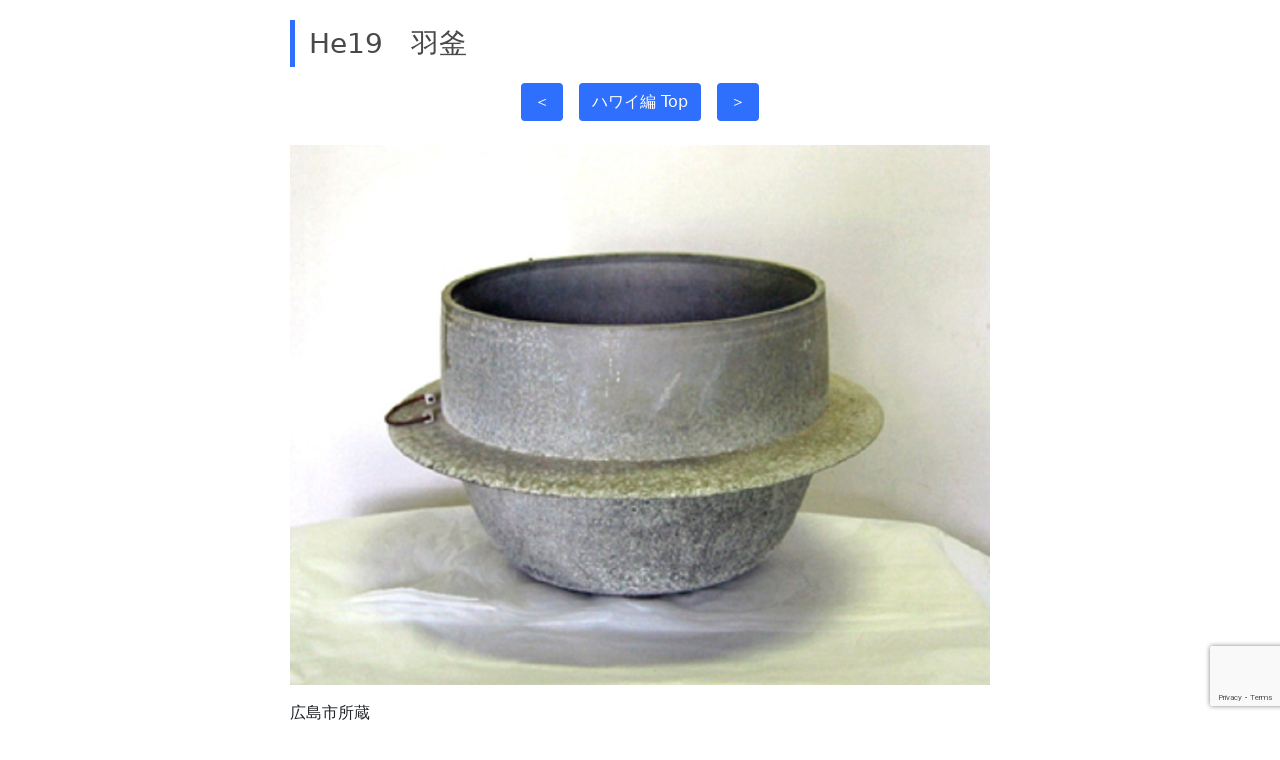

--- FILE ---
content_type: text/html; charset=UTF-8
request_url: https://jommdms.jica.go.jp/fmp/dmshiroshima/map/%E3%83%8F%E3%83%AF%E3%82%A4%E7%B7%A8/he19/
body_size: 31319
content:
<!doctype html>
<html lang="ja">
  <head>
    <!-- Required meta tags -->
    <meta charset="UTF-8">
    <meta name="viewport" content="width=device-width, initial-scale=1, shrink-to-fit=no">

    <!-- wp_head begin -->
    <title>He19_j &#8211; 海外移住資料館　Japanese Overseas Migration Museum</title>
<meta name='robots' content='max-image-preview:large' />
<link rel='dns-prefetch' href='//www.googletagmanager.com' />
<link rel='dns-prefetch' href='//cdn.jsdelivr.net' />
<link rel='dns-prefetch' href='//use.fontawesome.com' />
<style id='wp-img-auto-sizes-contain-inline-css'>
img:is([sizes=auto i],[sizes^="auto," i]){contain-intrinsic-size:3000px 1500px}
/*# sourceURL=wp-img-auto-sizes-contain-inline-css */
</style>
<style id='classic-theme-styles-inline-css'>
/*! This file is auto-generated */
.wp-block-button__link{color:#fff;background-color:#32373c;border-radius:9999px;box-shadow:none;text-decoration:none;padding:calc(.667em + 2px) calc(1.333em + 2px);font-size:1.125em}.wp-block-file__button{background:#32373c;color:#fff;text-decoration:none}
/*# sourceURL=/wp-includes/css/classic-themes.min.css */
</style>
<style id='font-awesome-svg-styles-default-inline-css'>
.svg-inline--fa {
  display: inline-block;
  height: 1em;
  overflow: visible;
  vertical-align: -.125em;
}
/*# sourceURL=font-awesome-svg-styles-default-inline-css */
</style>
<link rel='stylesheet' id='font-awesome-svg-styles-css' href='https://jommdms.jica.go.jp/wp-content/uploads/font-awesome/v5.15.3/css/svg-with-js.css' media='all' />
<style id='font-awesome-svg-styles-inline-css'>
   .wp-block-font-awesome-icon svg::before,
   .wp-rich-text-font-awesome-icon svg::before {content: unset;}
/*# sourceURL=font-awesome-svg-styles-inline-css */
</style>
<link rel='stylesheet' id='contact-form-7-css' href='https://jommdms.jica.go.jp/wp-content/plugins/contact-form-7/includes/css/styles.css?ver=6.1.4' media='all' />
<link rel='stylesheet' id='picostrap-styles-css' href='https://jommdms.jica.go.jp/wp-content/themes/picostrap5-child-base/css-output/bundle.css?ver=167' media='all' />
<link rel='stylesheet' id='font-awesome-official-css' href='https://use.fontawesome.com/releases/v5.15.3/css/all.css' media='all' integrity="sha384-SZXxX4whJ79/gErwcOYf+zWLeJdY/qpuqC4cAa9rOGUstPomtqpuNWT9wdPEn2fk" crossorigin="anonymous" />
<link rel='stylesheet' id='font-awesome-official-v4shim-css' href='https://use.fontawesome.com/releases/v5.15.3/css/v4-shims.css' media='all' integrity="sha384-C2B+KlPW+WkR0Ld9loR1x3cXp7asA0iGVodhCoJ4hwrWm/d9qKS59BGisq+2Y0/D" crossorigin="anonymous" />
<style id='font-awesome-official-v4shim-inline-css'>
@font-face {
font-family: "FontAwesome";
font-display: block;
src: url("https://use.fontawesome.com/releases/v5.15.3/webfonts/fa-brands-400.eot"),
		url("https://use.fontawesome.com/releases/v5.15.3/webfonts/fa-brands-400.eot?#iefix") format("embedded-opentype"),
		url("https://use.fontawesome.com/releases/v5.15.3/webfonts/fa-brands-400.woff2") format("woff2"),
		url("https://use.fontawesome.com/releases/v5.15.3/webfonts/fa-brands-400.woff") format("woff"),
		url("https://use.fontawesome.com/releases/v5.15.3/webfonts/fa-brands-400.ttf") format("truetype"),
		url("https://use.fontawesome.com/releases/v5.15.3/webfonts/fa-brands-400.svg#fontawesome") format("svg");
}

@font-face {
font-family: "FontAwesome";
font-display: block;
src: url("https://use.fontawesome.com/releases/v5.15.3/webfonts/fa-solid-900.eot"),
		url("https://use.fontawesome.com/releases/v5.15.3/webfonts/fa-solid-900.eot?#iefix") format("embedded-opentype"),
		url("https://use.fontawesome.com/releases/v5.15.3/webfonts/fa-solid-900.woff2") format("woff2"),
		url("https://use.fontawesome.com/releases/v5.15.3/webfonts/fa-solid-900.woff") format("woff"),
		url("https://use.fontawesome.com/releases/v5.15.3/webfonts/fa-solid-900.ttf") format("truetype"),
		url("https://use.fontawesome.com/releases/v5.15.3/webfonts/fa-solid-900.svg#fontawesome") format("svg");
}

@font-face {
font-family: "FontAwesome";
font-display: block;
src: url("https://use.fontawesome.com/releases/v5.15.3/webfonts/fa-regular-400.eot"),
		url("https://use.fontawesome.com/releases/v5.15.3/webfonts/fa-regular-400.eot?#iefix") format("embedded-opentype"),
		url("https://use.fontawesome.com/releases/v5.15.3/webfonts/fa-regular-400.woff2") format("woff2"),
		url("https://use.fontawesome.com/releases/v5.15.3/webfonts/fa-regular-400.woff") format("woff"),
		url("https://use.fontawesome.com/releases/v5.15.3/webfonts/fa-regular-400.ttf") format("truetype"),
		url("https://use.fontawesome.com/releases/v5.15.3/webfonts/fa-regular-400.svg#fontawesome") format("svg");
unicode-range: U+F004-F005,U+F007,U+F017,U+F022,U+F024,U+F02E,U+F03E,U+F044,U+F057-F059,U+F06E,U+F070,U+F075,U+F07B-F07C,U+F080,U+F086,U+F089,U+F094,U+F09D,U+F0A0,U+F0A4-F0A7,U+F0C5,U+F0C7-F0C8,U+F0E0,U+F0EB,U+F0F3,U+F0F8,U+F0FE,U+F111,U+F118-F11A,U+F11C,U+F133,U+F144,U+F146,U+F14A,U+F14D-F14E,U+F150-F152,U+F15B-F15C,U+F164-F165,U+F185-F186,U+F191-F192,U+F1AD,U+F1C1-F1C9,U+F1CD,U+F1D8,U+F1E3,U+F1EA,U+F1F6,U+F1F9,U+F20A,U+F247-F249,U+F24D,U+F254-F25B,U+F25D,U+F267,U+F271-F274,U+F279,U+F28B,U+F28D,U+F2B5-F2B6,U+F2B9,U+F2BB,U+F2BD,U+F2C1-F2C2,U+F2D0,U+F2D2,U+F2DC,U+F2ED,U+F328,U+F358-F35B,U+F3A5,U+F3D1,U+F410,U+F4AD;
}
/*# sourceURL=font-awesome-official-v4shim-inline-css */
</style>
<link rel='stylesheet' id='bootstrap-5.0.2-css' href='https://jommdms.jica.go.jp/wp-content/plugins/fmpress-pro/resources/bootstrap-5.0.2-dist/css/bootstrap.min.css?ver=1768620406' media='all' />
<script id="image-watermark-no-right-click-js-before">
var iwArgsNoRightClick = {"rightclick":"Y","draganddrop":"Y","devtools":"Y","enableToast":"Y","toastMessage":"This content is protected"};

//# sourceURL=image-watermark-no-right-click-js-before
</script>
<script src="https://jommdms.jica.go.jp/wp-content/plugins/image-watermark/js/no-right-click.js?ver=2.0.3" id="image-watermark-no-right-click-js"></script>
<script src="https://jommdms.jica.go.jp/wp-includes/js/jquery/jquery.min.js?ver=3.7.1" id="jquery-core-js"></script>
<script src="https://jommdms.jica.go.jp/wp-includes/js/jquery/jquery-migrate.min.js?ver=3.4.1" id="jquery-migrate-js"></script>

<!-- Site Kit によって追加された Google タグ（gtag.js）スニペット -->
<!-- Google アナリティクス スニペット (Site Kit が追加) -->
<script src="https://www.googletagmanager.com/gtag/js?id=GT-FC774MW" id="google_gtagjs-js" async></script>
<script id="google_gtagjs-js-after">
window.dataLayer = window.dataLayer || [];function gtag(){dataLayer.push(arguments);}
gtag("set","linker",{"domains":["jommdms.jica.go.jp"]});
gtag("js", new Date());
gtag("set", "developer_id.dZTNiMT", true);
gtag("config", "GT-FC774MW");
//# sourceURL=google_gtagjs-js-after
</script>
<link rel="canonical" href="https://jommdms.jica.go.jp/fmp/dmshiroshima/map/%e3%83%8f%e3%83%af%e3%82%a4%e7%b7%a8/he19/" />
<meta name="generator" content="Site Kit by Google 1.170.0" /> <meta name="google-site-verification" content="ElwKr04oMmyIm37Zujq-Qq3hhBy0wB_U-z6uyIx6nlM"><style>.recentcomments a{display:inline !important;padding:0 !important;margin:0 !important;}</style><link rel="icon" href="https://jommdms.jica.go.jp/wp-content/uploads/2022/10/logo_jica.png" sizes="32x32" />
<link rel="icon" href="https://jommdms.jica.go.jp/wp-content/uploads/2022/10/logo_jica.png" sizes="192x192" />
<link rel="apple-touch-icon" href="https://jommdms.jica.go.jp/wp-content/uploads/2022/10/logo_jica.png" />
<meta name="msapplication-TileImage" content="https://jommdms.jica.go.jp/wp-content/uploads/2022/10/logo_jica.png" />
		<style id="wp-custom-css">
			








/*見出しの装飾*/

h3.kazari_1964 {
  padding: 0.25em 0.5em;/*上下 左右の余白*/
  color: #494949;/*文字色*/
  background: transparent;/*背景透明に*/
  border-left: solid 5px #06365C;/*左線*/
}

h3.kazari_fana {
  padding: 0.25em 0.5em;/*上下 左右の余白*/
  color: #494949;/*文字色*/
  background: transparent;/*背景透明に*/
  border-left: solid 5px #0091CE;/*左線*/
}

h3.kazari_apj {
  padding: 0.25em 0.5em;/*上下 左右の余白*/
  color: #494949;/*文字色*/
  background: transparent;/*背景透明に*/
  border-left: solid 5px #C8102E;/*左線*/
}

h3.kazari {
  padding: 0.25em 0.5em;/*上下 左右の余白*/
  color: #494949;/*文字色*/
  background: transparent;/*背景透明に*/
  border-left: solid 5px #2e6ffd;/*左線*/
}

h3.fullsize {
 background: #0d6efd;
 line-height: 60px;
 width: auto;
 color: white;
 font-weight: bold;
}

h3.fullsize_kaitaku {
 background: #20b2aa;
 line-height: 60px;
 width: auto;
 color: white;
 font-weight: bold;
}

h3.fullsize_haikei {
 background: #1e90ff;
 line-height: 60px;
 width: auto;
 color: white;
 font-weight: bold;
}

h3.fullsize_edu {
 background: #0000ff;
 line-height: 60px;
 width: auto;
 color: white;
 font-weight: bold;
}

h3.fullsize_life {
 background: #00bfff;
 line-height: 60px;
 width: auto;
 color: white;
 font-weight: bold;
}

h3.fullsize_pic {
 background: #008080;
 line-height: 60px;
 width: auto;
 color: white;
 font-weight: bold;
}

h3.fullsize_mov {
 background: #8000ff;
 line-height: 60px;
 width: auto;
 color: white;
 font-weight: bold;
}

h3.fullsize_music {
 background: #ff0000;
 line-height: 60px;
 width: auto;
 color: white;
 font-weight: bold;
}

h3.fullsize_1964 {
 background: #06365C;
 line-height: 60px;
 width: auto;
 color: white;
 font-weight: bold;
}

h3.fullsize_warning {
 background: #fd7e14;
 line-height: 60px;
 width: auto;
 color: white;
 font-weight: bold;
}

h3.fullsize_danger {
 background: #dc3545;
 line-height: 60px;
 width: auto;
 color: white;
 font-weight: bold;
}

h3.fullsize_success {
 background: #198754;
 line-height: 60px;
 width: auto;
 color: white;
 font-weight: bold;
}

/*div最大幅の設定*/
.hiroshima1000 {
  max-width: 1000px;
}



/* ボタン色追加 */
 .btn-hawaii {
          background-color: rgba(46, 111, 253, 100);
          color:rgb(255, 255, 255);
          border-color: rgba(160, 159, 159, 0);
        }
.btn-us {
	        background-color: rgba(253, 165, 49, 1);
          color:rgb(255, 255, 255);
          border-color: rgba(160, 159, 159, 0);
        }
.btn-canada {
	        background-color: rgba(198, 49, 253, 1);
          color:rgb(255, 255, 255);
          border-color: rgba(160, 159, 159, 0);
        }
.btn-peru {
	        background-color: rgba(200, 16, 45, 1);
          color:rgb(255, 255, 255);
          border-color: rgba(160, 159, 159, 0);
        }
.btn-br {
	        background-color: rgba(102, 177, 49, 1);
          color:rgb(255, 255, 255);
          border-color: rgba(160, 159, 159, 0);
        }
.btn-kaitaku {
          background-color: rgba(32, 178, 170, 1);
          color:rgb(255, 255, 255);
          border-color: rgba(160, 159, 159, 0);
        }

.btn-haikei {
          background-color: rgba(30, 144, 255, 1);
          color:rgb(255, 255, 255);
          border-color: rgba(160, 159, 159, 0);
        }
.btn-edu {
          background-color: rgba(0, 0, 255, 1);
          color:rgb(255, 255, 255);
          border-color: rgba(160, 159, 159, 0);
        }
.btn-life {
          background-color: rgba(0, 191, 255, 1);
          color:rgb(255, 255, 255);
          border-color: rgba(160, 159, 159, 0);
        }
.btn-pic {
          background-color: rgba(0, 128, 128, 1);
          color:rgb(255, 255, 255);
          border-color: rgba(160, 159, 159, 0);
        }
.btn-mov {
          background-color: rgba(128, 0, 255, 1);
          color:rgb(255, 255, 255);
          border-color: rgba(160, 159, 159, 0);
        }
.btn-music {
          background-color: rgba(255, 0, 0, 1);
          color:rgb(255, 255, 255);
          border-color: rgba(160, 159, 159, 0);
        }

.btn-apj {
          background-color: rgba(200, 16, 46, 1);
          color:rgb(255, 255, 255);
          border-color: rgba(160, 159, 159, 0);
        }

.btn-fana {
          background-color: rgba(0, 145, 206, 1);
          color:rgb(255, 255, 255);
          border-color: rgba(160, 159, 159, 0);
        }

.btn-1964 {
          background-color: rgba(6, 54, 92, 1);
          color:rgb(255, 255, 255);
          border-color: rgba(160, 159, 159, 0);
        }

/* Fix for Bootstrap 5 */
a:not([class]) {
    text-decoration: none;
}
a:not([class]):hover {
    text-decoration: underline;
}

/* 鶴の画像 */
.page-template-page-title-es .overlay,
.page-template-page-title-jp .overlay,
.page-template-page-search-es .overlay,
.page-template-page-search-jp .overlay {
    position: absolute;
    z-index: 2000;
    background-image: url(/wp-content/uploads/2021/07/tsuru.png);
    background-repeat: no-repeat;
    top: 0;
    right: 3%;
    height: 584px;
    width: 284px;
}

/* グラデーション */
.default-gradient {
    color: #fff;
    background: rgb(172, 0, 1);
    background: linear-gradient(90deg, rgba(172, 0, 1, 1) 0%, rgba(223, 1, 16, 1) 69%, rgba(172, 0, 1, 1) 90%);
    text-shadow: 1px 1px 2px #808080;
}

/* タイトル */
.title {
    color: #fff;
    font-family: times;
    line-height: 0.9;
    font-size: 4.6rem;
}

.title a {
    color: #fff;
}

.title a:hover {
    text-decoration: none !important;
}

.system-version,
.system-version-pre {
    font-size: 0.9rem;
}

.sub-title {
   font-family: times;
   font-size: 0.76rem;
}

.page-template-page-title-es .title,
.page-template-page-title-jp .title {
    font-size: 4.5rem;
}

.page-template-page-title-es .system-version,
.page-template-page-title-jp .system-version {
    font-size: 2rem;
}

.page-template-page-title-es .system-version-pre,
.page-template-page-title-jp .system-version-pre {
    font-size: 1.2rem;
}

.page-template-page-title-es .sub-title,
.page-template-page-title-jp .sub-title {
    font-size: 1rem;
}

.page-template-page-title-es #main-menu>li.menu-item:first-child>a,
.page-template-page-title-jp #main-menu>li.menu-item:first-child>a {
    color: #fff;
}

/* Bootstrap調整 */
.btn-outline-danger {
    color: #fff;
    border-color: #fff
}

.border-left-4 {
    border-left: 4px solid #dee2e6 !important;
}

/* 詳細画面向け */
.text-mincho {
    font-family: MS-PMincho, "Hiragino Mincho Pro", "ＭＳ Ｐ明朝", "ヒラギノ明朝 Pro W3", serif;
}

.img-outer {
    min-width: 200px;
    max-width: 100%;
    min-height: 200px;
    height: auto;
}

.img-inner {
    width: 100%;
    height: 100%;
}

.img-inner img[src=""] {
    display: none;
}

.img-inner img:not([src=""])+.no-photo-text {
    display: none;
}

/* レスポンシブ調整 */
@media (min-width: 576px) {

    .page-template-page-title-es .title,
    .page-template-page-title-jp .title {
        font-size: 4.3rem;
    }

    .page-template-page-title-es .system-version,
    .page-template-page-title-jp .system-version {
        font-size: 2rem;
    }

    .page-template-page-title-es .system-version-pre,
    .page-template-page-title-jp .system-version-pre {
        font-size: 1.4rem;
    }

    .page-template-page-title-es .sub-title {
        font-size: 1.32rem;
    }

    .page-template-page-title-jp .sub-title {
        font-size: 1rem;
    }
}

@media (min-width: 768px) {

    .page-template-page-title-es .title,
    .page-template-page-title-jp .title {
        font-size: 5.8rem;
    }
}

@media (min-width: 992px) {

    .page-template-page-title-es .title,
    .page-template-page-title-jp .title {
        font-size: 6.8rem;
    }

    .page-template-page-title-es .system-version,
    .page-template-page-title-jp .system-version {
        font-size: 2.8rem;
    }

    .page-template-page-title-es .system-version-pre,
    .page-template-page-title-jp .system-version-pre {
        font-size: 1.9rem;
    }

    .page-template-page-title-es .sub-title {
        font-size: 1.6rem;
    }

    .page-template-page-title-jp .sub-title {
        font-size: 1.2rem;
    }
}

/* 海外移住資料館情報検索システム */

/* グラデーション */
.db-search-gradient {
    color: #fff;
    background: rgb(9,9,121);
    /* background: linear-gradient(90deg, rgba(2,0,36,1) 0%, rgba(9,9,121,1) 35%, rgba(0,212,255,1) 100%); */
    text-shadow: 1px 1px 2px #808080;
    background-image: url(/wp-content/uploads/2023/03/africamaru2-3.webp);
    background-size: 1200px;
    background-repeat: no-repeat;
    background-position: right -60px;
}
		</style>
		    <!-- wp_head end -->
  <style id='global-styles-inline-css'>
:root{--wp--preset--aspect-ratio--square: 1;--wp--preset--aspect-ratio--4-3: 4/3;--wp--preset--aspect-ratio--3-4: 3/4;--wp--preset--aspect-ratio--3-2: 3/2;--wp--preset--aspect-ratio--2-3: 2/3;--wp--preset--aspect-ratio--16-9: 16/9;--wp--preset--aspect-ratio--9-16: 9/16;--wp--preset--color--black: #000000;--wp--preset--color--cyan-bluish-gray: #abb8c3;--wp--preset--color--white: #ffffff;--wp--preset--color--pale-pink: #f78da7;--wp--preset--color--vivid-red: #cf2e2e;--wp--preset--color--luminous-vivid-orange: #ff6900;--wp--preset--color--luminous-vivid-amber: #fcb900;--wp--preset--color--light-green-cyan: #7bdcb5;--wp--preset--color--vivid-green-cyan: #00d084;--wp--preset--color--pale-cyan-blue: #8ed1fc;--wp--preset--color--vivid-cyan-blue: #0693e3;--wp--preset--color--vivid-purple: #9b51e0;--wp--preset--gradient--vivid-cyan-blue-to-vivid-purple: linear-gradient(135deg,rgb(6,147,227) 0%,rgb(155,81,224) 100%);--wp--preset--gradient--light-green-cyan-to-vivid-green-cyan: linear-gradient(135deg,rgb(122,220,180) 0%,rgb(0,208,130) 100%);--wp--preset--gradient--luminous-vivid-amber-to-luminous-vivid-orange: linear-gradient(135deg,rgb(252,185,0) 0%,rgb(255,105,0) 100%);--wp--preset--gradient--luminous-vivid-orange-to-vivid-red: linear-gradient(135deg,rgb(255,105,0) 0%,rgb(207,46,46) 100%);--wp--preset--gradient--very-light-gray-to-cyan-bluish-gray: linear-gradient(135deg,rgb(238,238,238) 0%,rgb(169,184,195) 100%);--wp--preset--gradient--cool-to-warm-spectrum: linear-gradient(135deg,rgb(74,234,220) 0%,rgb(151,120,209) 20%,rgb(207,42,186) 40%,rgb(238,44,130) 60%,rgb(251,105,98) 80%,rgb(254,248,76) 100%);--wp--preset--gradient--blush-light-purple: linear-gradient(135deg,rgb(255,206,236) 0%,rgb(152,150,240) 100%);--wp--preset--gradient--blush-bordeaux: linear-gradient(135deg,rgb(254,205,165) 0%,rgb(254,45,45) 50%,rgb(107,0,62) 100%);--wp--preset--gradient--luminous-dusk: linear-gradient(135deg,rgb(255,203,112) 0%,rgb(199,81,192) 50%,rgb(65,88,208) 100%);--wp--preset--gradient--pale-ocean: linear-gradient(135deg,rgb(255,245,203) 0%,rgb(182,227,212) 50%,rgb(51,167,181) 100%);--wp--preset--gradient--electric-grass: linear-gradient(135deg,rgb(202,248,128) 0%,rgb(113,206,126) 100%);--wp--preset--gradient--midnight: linear-gradient(135deg,rgb(2,3,129) 0%,rgb(40,116,252) 100%);--wp--preset--font-size--small: 13px;--wp--preset--font-size--medium: 20px;--wp--preset--font-size--large: 36px;--wp--preset--font-size--x-large: 42px;--wp--preset--spacing--20: 0.44rem;--wp--preset--spacing--30: 0.67rem;--wp--preset--spacing--40: 1rem;--wp--preset--spacing--50: 1.5rem;--wp--preset--spacing--60: 2.25rem;--wp--preset--spacing--70: 3.38rem;--wp--preset--spacing--80: 5.06rem;--wp--preset--shadow--natural: 6px 6px 9px rgba(0, 0, 0, 0.2);--wp--preset--shadow--deep: 12px 12px 50px rgba(0, 0, 0, 0.4);--wp--preset--shadow--sharp: 6px 6px 0px rgba(0, 0, 0, 0.2);--wp--preset--shadow--outlined: 6px 6px 0px -3px rgb(255, 255, 255), 6px 6px rgb(0, 0, 0);--wp--preset--shadow--crisp: 6px 6px 0px rgb(0, 0, 0);}:where(.is-layout-flex){gap: 0.5em;}:where(.is-layout-grid){gap: 0.5em;}body .is-layout-flex{display: flex;}.is-layout-flex{flex-wrap: wrap;align-items: center;}.is-layout-flex > :is(*, div){margin: 0;}body .is-layout-grid{display: grid;}.is-layout-grid > :is(*, div){margin: 0;}:where(.wp-block-columns.is-layout-flex){gap: 2em;}:where(.wp-block-columns.is-layout-grid){gap: 2em;}:where(.wp-block-post-template.is-layout-flex){gap: 1.25em;}:where(.wp-block-post-template.is-layout-grid){gap: 1.25em;}.has-black-color{color: var(--wp--preset--color--black) !important;}.has-cyan-bluish-gray-color{color: var(--wp--preset--color--cyan-bluish-gray) !important;}.has-white-color{color: var(--wp--preset--color--white) !important;}.has-pale-pink-color{color: var(--wp--preset--color--pale-pink) !important;}.has-vivid-red-color{color: var(--wp--preset--color--vivid-red) !important;}.has-luminous-vivid-orange-color{color: var(--wp--preset--color--luminous-vivid-orange) !important;}.has-luminous-vivid-amber-color{color: var(--wp--preset--color--luminous-vivid-amber) !important;}.has-light-green-cyan-color{color: var(--wp--preset--color--light-green-cyan) !important;}.has-vivid-green-cyan-color{color: var(--wp--preset--color--vivid-green-cyan) !important;}.has-pale-cyan-blue-color{color: var(--wp--preset--color--pale-cyan-blue) !important;}.has-vivid-cyan-blue-color{color: var(--wp--preset--color--vivid-cyan-blue) !important;}.has-vivid-purple-color{color: var(--wp--preset--color--vivid-purple) !important;}.has-black-background-color{background-color: var(--wp--preset--color--black) !important;}.has-cyan-bluish-gray-background-color{background-color: var(--wp--preset--color--cyan-bluish-gray) !important;}.has-white-background-color{background-color: var(--wp--preset--color--white) !important;}.has-pale-pink-background-color{background-color: var(--wp--preset--color--pale-pink) !important;}.has-vivid-red-background-color{background-color: var(--wp--preset--color--vivid-red) !important;}.has-luminous-vivid-orange-background-color{background-color: var(--wp--preset--color--luminous-vivid-orange) !important;}.has-luminous-vivid-amber-background-color{background-color: var(--wp--preset--color--luminous-vivid-amber) !important;}.has-light-green-cyan-background-color{background-color: var(--wp--preset--color--light-green-cyan) !important;}.has-vivid-green-cyan-background-color{background-color: var(--wp--preset--color--vivid-green-cyan) !important;}.has-pale-cyan-blue-background-color{background-color: var(--wp--preset--color--pale-cyan-blue) !important;}.has-vivid-cyan-blue-background-color{background-color: var(--wp--preset--color--vivid-cyan-blue) !important;}.has-vivid-purple-background-color{background-color: var(--wp--preset--color--vivid-purple) !important;}.has-black-border-color{border-color: var(--wp--preset--color--black) !important;}.has-cyan-bluish-gray-border-color{border-color: var(--wp--preset--color--cyan-bluish-gray) !important;}.has-white-border-color{border-color: var(--wp--preset--color--white) !important;}.has-pale-pink-border-color{border-color: var(--wp--preset--color--pale-pink) !important;}.has-vivid-red-border-color{border-color: var(--wp--preset--color--vivid-red) !important;}.has-luminous-vivid-orange-border-color{border-color: var(--wp--preset--color--luminous-vivid-orange) !important;}.has-luminous-vivid-amber-border-color{border-color: var(--wp--preset--color--luminous-vivid-amber) !important;}.has-light-green-cyan-border-color{border-color: var(--wp--preset--color--light-green-cyan) !important;}.has-vivid-green-cyan-border-color{border-color: var(--wp--preset--color--vivid-green-cyan) !important;}.has-pale-cyan-blue-border-color{border-color: var(--wp--preset--color--pale-cyan-blue) !important;}.has-vivid-cyan-blue-border-color{border-color: var(--wp--preset--color--vivid-cyan-blue) !important;}.has-vivid-purple-border-color{border-color: var(--wp--preset--color--vivid-purple) !important;}.has-vivid-cyan-blue-to-vivid-purple-gradient-background{background: var(--wp--preset--gradient--vivid-cyan-blue-to-vivid-purple) !important;}.has-light-green-cyan-to-vivid-green-cyan-gradient-background{background: var(--wp--preset--gradient--light-green-cyan-to-vivid-green-cyan) !important;}.has-luminous-vivid-amber-to-luminous-vivid-orange-gradient-background{background: var(--wp--preset--gradient--luminous-vivid-amber-to-luminous-vivid-orange) !important;}.has-luminous-vivid-orange-to-vivid-red-gradient-background{background: var(--wp--preset--gradient--luminous-vivid-orange-to-vivid-red) !important;}.has-very-light-gray-to-cyan-bluish-gray-gradient-background{background: var(--wp--preset--gradient--very-light-gray-to-cyan-bluish-gray) !important;}.has-cool-to-warm-spectrum-gradient-background{background: var(--wp--preset--gradient--cool-to-warm-spectrum) !important;}.has-blush-light-purple-gradient-background{background: var(--wp--preset--gradient--blush-light-purple) !important;}.has-blush-bordeaux-gradient-background{background: var(--wp--preset--gradient--blush-bordeaux) !important;}.has-luminous-dusk-gradient-background{background: var(--wp--preset--gradient--luminous-dusk) !important;}.has-pale-ocean-gradient-background{background: var(--wp--preset--gradient--pale-ocean) !important;}.has-electric-grass-gradient-background{background: var(--wp--preset--gradient--electric-grass) !important;}.has-midnight-gradient-background{background: var(--wp--preset--gradient--midnight) !important;}.has-small-font-size{font-size: var(--wp--preset--font-size--small) !important;}.has-medium-font-size{font-size: var(--wp--preset--font-size--medium) !important;}.has-large-font-size{font-size: var(--wp--preset--font-size--large) !important;}.has-x-large-font-size{font-size: var(--wp--preset--font-size--x-large) !important;}
/*# sourceURL=global-styles-inline-css */
</style>
<link rel='stylesheet' id='fmpress-connect-css' href='https://jommdms.jica.go.jp/wp-content/plugins/fmpress-pro/css/fmpress-connect.css?ver=1768620406' media='all' />
</head>
  <body class="wp-singular page-template page-template-page-templates page-template-blank page-template-page-templatesblank-php page page-id-3080 page-child parent-pageid-1715 wp-embed-responsive wp-theme-picostrap5 wp-child-theme-picostrap5-child-base metaslider-plugin picostrap_header_navbar_position_" >
      
 <div style="margin: 20px;">
<div style="max-width: 700px; margin: auto;">
<h3 class="kazari">He19　羽釜</h3>
<p><center><a href="https://jommdms.jica.go.jp/fmp/dmshiroshima/map/ハワイ編/he18/"><button class="btn btn-hawaii" role="button" type="button">＜</button></a>　<a href="https://jommdms.jica.go.jp/fmp/dmshiroshima/map/ハワイ編/"><button class="btn btn-hawaii" role="button" type="button">ハワイ編 Top</button></a>　<a href="https://jommdms.jica.go.jp/fmp/dmshiroshima/map/ハワイ編/he20/"><button class="btn btn-hawaii" role="button" type="button">＞</button></a></center><br />
<img fetchpriority="high" decoding="async" class="aligncenter wp-image-2986 size-full" src="https://jommdms.jica.go.jp/wp-content/uploads/2022/07/He19.jpg" alt="" width="1000" height="772" srcset="https://jommdms.jica.go.jp/wp-content/uploads/2022/07/He19.jpg 1000w, https://jommdms.jica.go.jp/wp-content/uploads/2022/07/He19-300x232.jpg 300w, https://jommdms.jica.go.jp/wp-content/uploads/2022/07/He19-768x593.jpg 768w" sizes="(max-width: 1000px) 100vw, 1000px" /></p>
<p>広島市所蔵</p>
<p>蓋は残っていない。</p>
<p><center><a href="https://jommdms.jica.go.jp/fmp/dmshiroshima/map/ハワイ編/he18/"><button class="btn btn-hawaii" role="button" type="button">＜</button></a>　<a href="https://jommdms.jica.go.jp/fmp/dmshiroshima/map/ハワイ編/"><button class="btn btn-hawaii" role="button" type="button">ハワイ編 Top</button></a>　<a href="https://jommdms.jica.go.jp/fmp/dmshiroshima/map/ハワイ編/he20/"><button class="btn btn-hawaii" role="button" type="button">＞</button></a></center></div>
</div>
</main>
					
		
		<div class="wrapper py-3 d-none" id="wrapper-footer-colophon">
			<div class="container-fluid">
		
				<div class="row">
		
					<div class="col text-center">
		
						<footer class="site-footer" id="colophon">
		
							<div class="site-info">
		
											<div class="site-info small">
											</div>
						
				
							</div><!-- .site-info -->
		
						</footer><!-- #colophon -->
		
					</div><!--col end -->
		
				</div><!-- row end -->
		
			</div><!-- container end -->
		
		</div><!-- wrapper end -->
		
	

	<script type="speculationrules">
{"prefetch":[{"source":"document","where":{"and":[{"href_matches":"/*"},{"not":{"href_matches":["/wp-*.php","/wp-admin/*","/wp-content/uploads/*","/wp-content/*","/wp-content/plugins/*","/wp-content/themes/picostrap5-child-base/*","/wp-content/themes/picostrap5/*","/*\\?(.+)"]}},{"not":{"selector_matches":"a[rel~=\"nofollow\"]"}},{"not":{"selector_matches":".no-prefetch, .no-prefetch a"}}]},"eagerness":"conservative"}]}
</script>
<script src="https://jommdms.jica.go.jp/wp-includes/js/dist/hooks.min.js?ver=dd5603f07f9220ed27f1" id="wp-hooks-js"></script>
<script src="https://jommdms.jica.go.jp/wp-includes/js/dist/i18n.min.js?ver=c26c3dc7bed366793375" id="wp-i18n-js"></script>
<script id="wp-i18n-js-after">
wp.i18n.setLocaleData( { 'text direction\u0004ltr': [ 'ltr' ] } );
//# sourceURL=wp-i18n-js-after
</script>
<script src="https://jommdms.jica.go.jp/wp-content/plugins/contact-form-7/includes/swv/js/index.js?ver=6.1.4" id="swv-js"></script>
<script id="contact-form-7-js-translations">
( function( domain, translations ) {
	var localeData = translations.locale_data[ domain ] || translations.locale_data.messages;
	localeData[""].domain = domain;
	wp.i18n.setLocaleData( localeData, domain );
} )( "contact-form-7", {"translation-revision-date":"2025-11-30 08:12:23+0000","generator":"GlotPress\/4.0.3","domain":"messages","locale_data":{"messages":{"":{"domain":"messages","plural-forms":"nplurals=1; plural=0;","lang":"ja_JP"},"This contact form is placed in the wrong place.":["\u3053\u306e\u30b3\u30f3\u30bf\u30af\u30c8\u30d5\u30a9\u30fc\u30e0\u306f\u9593\u9055\u3063\u305f\u4f4d\u7f6e\u306b\u7f6e\u304b\u308c\u3066\u3044\u307e\u3059\u3002"],"Error:":["\u30a8\u30e9\u30fc:"]}},"comment":{"reference":"includes\/js\/index.js"}} );
//# sourceURL=contact-form-7-js-translations
</script>
<script id="contact-form-7-js-before">
var wpcf7 = {
    "api": {
        "root": "https:\/\/jommdms.jica.go.jp\/wp-json\/",
        "namespace": "contact-form-7\/v1"
    }
};
//# sourceURL=contact-form-7-js-before
</script>
<script src="https://jommdms.jica.go.jp/wp-content/plugins/contact-form-7/includes/js/index.js?ver=6.1.4" id="contact-form-7-js"></script>
<script id="fmpress-connect-js-extra">
var fmpress_ajax_settings = {"ajax_url":"https://jommdms.jica.go.jp/wp-admin/admin-ajax.php","fmpress_ajax_nonce":"af42ac836a"};
//# sourceURL=fmpress-connect-js-extra
</script>
<script src="https://jommdms.jica.go.jp/wp-content/plugins/fmpress-pro/js/fmpress-connect.min.js?ver=1768620406" id="fmpress-connect-js"></script>
<script src="https://jommdms.jica.go.jp/wp-content/plugins/fmpress-pro/js/fmpress-search-form.min.js?ver=1768620406" id="fmpress-search-form-js"></script>
<script src="https://www.google.com/recaptcha/api.js?render=6Ledvg8pAAAAAKH0i5nuFJpWx5c_LfcVyrnSJi5N&amp;ver=3.0" id="google-recaptcha-js"></script>
<script src="https://jommdms.jica.go.jp/wp-includes/js/dist/vendor/wp-polyfill.min.js?ver=3.15.0" id="wp-polyfill-js"></script>
<script id="wpcf7-recaptcha-js-before">
var wpcf7_recaptcha = {
    "sitekey": "6Ledvg8pAAAAAKH0i5nuFJpWx5c_LfcVyrnSJi5N",
    "actions": {
        "homepage": "homepage",
        "contactform": "contactform"
    }
};
//# sourceURL=wpcf7-recaptcha-js-before
</script>
<script src="https://jommdms.jica.go.jp/wp-content/plugins/contact-form-7/modules/recaptcha/index.js?ver=6.1.4" id="wpcf7-recaptcha-js"></script>
<script src="https://cdn.jsdelivr.net/npm/bootstrap@5.0.1/dist/js/bootstrap.bundle.min.js&#039; async=&#039;async" id="bootstrap5-js"></script>

	</body>
</html>



--- FILE ---
content_type: text/html; charset=utf-8
request_url: https://www.google.com/recaptcha/api2/anchor?ar=1&k=6Ledvg8pAAAAAKH0i5nuFJpWx5c_LfcVyrnSJi5N&co=aHR0cHM6Ly9qb21tZG1zLmppY2EuZ28uanA6NDQz&hl=en&v=PoyoqOPhxBO7pBk68S4YbpHZ&size=invisible&anchor-ms=20000&execute-ms=30000&cb=adopdglt7rfy
body_size: 49938
content:
<!DOCTYPE HTML><html dir="ltr" lang="en"><head><meta http-equiv="Content-Type" content="text/html; charset=UTF-8">
<meta http-equiv="X-UA-Compatible" content="IE=edge">
<title>reCAPTCHA</title>
<style type="text/css">
/* cyrillic-ext */
@font-face {
  font-family: 'Roboto';
  font-style: normal;
  font-weight: 400;
  font-stretch: 100%;
  src: url(//fonts.gstatic.com/s/roboto/v48/KFO7CnqEu92Fr1ME7kSn66aGLdTylUAMa3GUBHMdazTgWw.woff2) format('woff2');
  unicode-range: U+0460-052F, U+1C80-1C8A, U+20B4, U+2DE0-2DFF, U+A640-A69F, U+FE2E-FE2F;
}
/* cyrillic */
@font-face {
  font-family: 'Roboto';
  font-style: normal;
  font-weight: 400;
  font-stretch: 100%;
  src: url(//fonts.gstatic.com/s/roboto/v48/KFO7CnqEu92Fr1ME7kSn66aGLdTylUAMa3iUBHMdazTgWw.woff2) format('woff2');
  unicode-range: U+0301, U+0400-045F, U+0490-0491, U+04B0-04B1, U+2116;
}
/* greek-ext */
@font-face {
  font-family: 'Roboto';
  font-style: normal;
  font-weight: 400;
  font-stretch: 100%;
  src: url(//fonts.gstatic.com/s/roboto/v48/KFO7CnqEu92Fr1ME7kSn66aGLdTylUAMa3CUBHMdazTgWw.woff2) format('woff2');
  unicode-range: U+1F00-1FFF;
}
/* greek */
@font-face {
  font-family: 'Roboto';
  font-style: normal;
  font-weight: 400;
  font-stretch: 100%;
  src: url(//fonts.gstatic.com/s/roboto/v48/KFO7CnqEu92Fr1ME7kSn66aGLdTylUAMa3-UBHMdazTgWw.woff2) format('woff2');
  unicode-range: U+0370-0377, U+037A-037F, U+0384-038A, U+038C, U+038E-03A1, U+03A3-03FF;
}
/* math */
@font-face {
  font-family: 'Roboto';
  font-style: normal;
  font-weight: 400;
  font-stretch: 100%;
  src: url(//fonts.gstatic.com/s/roboto/v48/KFO7CnqEu92Fr1ME7kSn66aGLdTylUAMawCUBHMdazTgWw.woff2) format('woff2');
  unicode-range: U+0302-0303, U+0305, U+0307-0308, U+0310, U+0312, U+0315, U+031A, U+0326-0327, U+032C, U+032F-0330, U+0332-0333, U+0338, U+033A, U+0346, U+034D, U+0391-03A1, U+03A3-03A9, U+03B1-03C9, U+03D1, U+03D5-03D6, U+03F0-03F1, U+03F4-03F5, U+2016-2017, U+2034-2038, U+203C, U+2040, U+2043, U+2047, U+2050, U+2057, U+205F, U+2070-2071, U+2074-208E, U+2090-209C, U+20D0-20DC, U+20E1, U+20E5-20EF, U+2100-2112, U+2114-2115, U+2117-2121, U+2123-214F, U+2190, U+2192, U+2194-21AE, U+21B0-21E5, U+21F1-21F2, U+21F4-2211, U+2213-2214, U+2216-22FF, U+2308-230B, U+2310, U+2319, U+231C-2321, U+2336-237A, U+237C, U+2395, U+239B-23B7, U+23D0, U+23DC-23E1, U+2474-2475, U+25AF, U+25B3, U+25B7, U+25BD, U+25C1, U+25CA, U+25CC, U+25FB, U+266D-266F, U+27C0-27FF, U+2900-2AFF, U+2B0E-2B11, U+2B30-2B4C, U+2BFE, U+3030, U+FF5B, U+FF5D, U+1D400-1D7FF, U+1EE00-1EEFF;
}
/* symbols */
@font-face {
  font-family: 'Roboto';
  font-style: normal;
  font-weight: 400;
  font-stretch: 100%;
  src: url(//fonts.gstatic.com/s/roboto/v48/KFO7CnqEu92Fr1ME7kSn66aGLdTylUAMaxKUBHMdazTgWw.woff2) format('woff2');
  unicode-range: U+0001-000C, U+000E-001F, U+007F-009F, U+20DD-20E0, U+20E2-20E4, U+2150-218F, U+2190, U+2192, U+2194-2199, U+21AF, U+21E6-21F0, U+21F3, U+2218-2219, U+2299, U+22C4-22C6, U+2300-243F, U+2440-244A, U+2460-24FF, U+25A0-27BF, U+2800-28FF, U+2921-2922, U+2981, U+29BF, U+29EB, U+2B00-2BFF, U+4DC0-4DFF, U+FFF9-FFFB, U+10140-1018E, U+10190-1019C, U+101A0, U+101D0-101FD, U+102E0-102FB, U+10E60-10E7E, U+1D2C0-1D2D3, U+1D2E0-1D37F, U+1F000-1F0FF, U+1F100-1F1AD, U+1F1E6-1F1FF, U+1F30D-1F30F, U+1F315, U+1F31C, U+1F31E, U+1F320-1F32C, U+1F336, U+1F378, U+1F37D, U+1F382, U+1F393-1F39F, U+1F3A7-1F3A8, U+1F3AC-1F3AF, U+1F3C2, U+1F3C4-1F3C6, U+1F3CA-1F3CE, U+1F3D4-1F3E0, U+1F3ED, U+1F3F1-1F3F3, U+1F3F5-1F3F7, U+1F408, U+1F415, U+1F41F, U+1F426, U+1F43F, U+1F441-1F442, U+1F444, U+1F446-1F449, U+1F44C-1F44E, U+1F453, U+1F46A, U+1F47D, U+1F4A3, U+1F4B0, U+1F4B3, U+1F4B9, U+1F4BB, U+1F4BF, U+1F4C8-1F4CB, U+1F4D6, U+1F4DA, U+1F4DF, U+1F4E3-1F4E6, U+1F4EA-1F4ED, U+1F4F7, U+1F4F9-1F4FB, U+1F4FD-1F4FE, U+1F503, U+1F507-1F50B, U+1F50D, U+1F512-1F513, U+1F53E-1F54A, U+1F54F-1F5FA, U+1F610, U+1F650-1F67F, U+1F687, U+1F68D, U+1F691, U+1F694, U+1F698, U+1F6AD, U+1F6B2, U+1F6B9-1F6BA, U+1F6BC, U+1F6C6-1F6CF, U+1F6D3-1F6D7, U+1F6E0-1F6EA, U+1F6F0-1F6F3, U+1F6F7-1F6FC, U+1F700-1F7FF, U+1F800-1F80B, U+1F810-1F847, U+1F850-1F859, U+1F860-1F887, U+1F890-1F8AD, U+1F8B0-1F8BB, U+1F8C0-1F8C1, U+1F900-1F90B, U+1F93B, U+1F946, U+1F984, U+1F996, U+1F9E9, U+1FA00-1FA6F, U+1FA70-1FA7C, U+1FA80-1FA89, U+1FA8F-1FAC6, U+1FACE-1FADC, U+1FADF-1FAE9, U+1FAF0-1FAF8, U+1FB00-1FBFF;
}
/* vietnamese */
@font-face {
  font-family: 'Roboto';
  font-style: normal;
  font-weight: 400;
  font-stretch: 100%;
  src: url(//fonts.gstatic.com/s/roboto/v48/KFO7CnqEu92Fr1ME7kSn66aGLdTylUAMa3OUBHMdazTgWw.woff2) format('woff2');
  unicode-range: U+0102-0103, U+0110-0111, U+0128-0129, U+0168-0169, U+01A0-01A1, U+01AF-01B0, U+0300-0301, U+0303-0304, U+0308-0309, U+0323, U+0329, U+1EA0-1EF9, U+20AB;
}
/* latin-ext */
@font-face {
  font-family: 'Roboto';
  font-style: normal;
  font-weight: 400;
  font-stretch: 100%;
  src: url(//fonts.gstatic.com/s/roboto/v48/KFO7CnqEu92Fr1ME7kSn66aGLdTylUAMa3KUBHMdazTgWw.woff2) format('woff2');
  unicode-range: U+0100-02BA, U+02BD-02C5, U+02C7-02CC, U+02CE-02D7, U+02DD-02FF, U+0304, U+0308, U+0329, U+1D00-1DBF, U+1E00-1E9F, U+1EF2-1EFF, U+2020, U+20A0-20AB, U+20AD-20C0, U+2113, U+2C60-2C7F, U+A720-A7FF;
}
/* latin */
@font-face {
  font-family: 'Roboto';
  font-style: normal;
  font-weight: 400;
  font-stretch: 100%;
  src: url(//fonts.gstatic.com/s/roboto/v48/KFO7CnqEu92Fr1ME7kSn66aGLdTylUAMa3yUBHMdazQ.woff2) format('woff2');
  unicode-range: U+0000-00FF, U+0131, U+0152-0153, U+02BB-02BC, U+02C6, U+02DA, U+02DC, U+0304, U+0308, U+0329, U+2000-206F, U+20AC, U+2122, U+2191, U+2193, U+2212, U+2215, U+FEFF, U+FFFD;
}
/* cyrillic-ext */
@font-face {
  font-family: 'Roboto';
  font-style: normal;
  font-weight: 500;
  font-stretch: 100%;
  src: url(//fonts.gstatic.com/s/roboto/v48/KFO7CnqEu92Fr1ME7kSn66aGLdTylUAMa3GUBHMdazTgWw.woff2) format('woff2');
  unicode-range: U+0460-052F, U+1C80-1C8A, U+20B4, U+2DE0-2DFF, U+A640-A69F, U+FE2E-FE2F;
}
/* cyrillic */
@font-face {
  font-family: 'Roboto';
  font-style: normal;
  font-weight: 500;
  font-stretch: 100%;
  src: url(//fonts.gstatic.com/s/roboto/v48/KFO7CnqEu92Fr1ME7kSn66aGLdTylUAMa3iUBHMdazTgWw.woff2) format('woff2');
  unicode-range: U+0301, U+0400-045F, U+0490-0491, U+04B0-04B1, U+2116;
}
/* greek-ext */
@font-face {
  font-family: 'Roboto';
  font-style: normal;
  font-weight: 500;
  font-stretch: 100%;
  src: url(//fonts.gstatic.com/s/roboto/v48/KFO7CnqEu92Fr1ME7kSn66aGLdTylUAMa3CUBHMdazTgWw.woff2) format('woff2');
  unicode-range: U+1F00-1FFF;
}
/* greek */
@font-face {
  font-family: 'Roboto';
  font-style: normal;
  font-weight: 500;
  font-stretch: 100%;
  src: url(//fonts.gstatic.com/s/roboto/v48/KFO7CnqEu92Fr1ME7kSn66aGLdTylUAMa3-UBHMdazTgWw.woff2) format('woff2');
  unicode-range: U+0370-0377, U+037A-037F, U+0384-038A, U+038C, U+038E-03A1, U+03A3-03FF;
}
/* math */
@font-face {
  font-family: 'Roboto';
  font-style: normal;
  font-weight: 500;
  font-stretch: 100%;
  src: url(//fonts.gstatic.com/s/roboto/v48/KFO7CnqEu92Fr1ME7kSn66aGLdTylUAMawCUBHMdazTgWw.woff2) format('woff2');
  unicode-range: U+0302-0303, U+0305, U+0307-0308, U+0310, U+0312, U+0315, U+031A, U+0326-0327, U+032C, U+032F-0330, U+0332-0333, U+0338, U+033A, U+0346, U+034D, U+0391-03A1, U+03A3-03A9, U+03B1-03C9, U+03D1, U+03D5-03D6, U+03F0-03F1, U+03F4-03F5, U+2016-2017, U+2034-2038, U+203C, U+2040, U+2043, U+2047, U+2050, U+2057, U+205F, U+2070-2071, U+2074-208E, U+2090-209C, U+20D0-20DC, U+20E1, U+20E5-20EF, U+2100-2112, U+2114-2115, U+2117-2121, U+2123-214F, U+2190, U+2192, U+2194-21AE, U+21B0-21E5, U+21F1-21F2, U+21F4-2211, U+2213-2214, U+2216-22FF, U+2308-230B, U+2310, U+2319, U+231C-2321, U+2336-237A, U+237C, U+2395, U+239B-23B7, U+23D0, U+23DC-23E1, U+2474-2475, U+25AF, U+25B3, U+25B7, U+25BD, U+25C1, U+25CA, U+25CC, U+25FB, U+266D-266F, U+27C0-27FF, U+2900-2AFF, U+2B0E-2B11, U+2B30-2B4C, U+2BFE, U+3030, U+FF5B, U+FF5D, U+1D400-1D7FF, U+1EE00-1EEFF;
}
/* symbols */
@font-face {
  font-family: 'Roboto';
  font-style: normal;
  font-weight: 500;
  font-stretch: 100%;
  src: url(//fonts.gstatic.com/s/roboto/v48/KFO7CnqEu92Fr1ME7kSn66aGLdTylUAMaxKUBHMdazTgWw.woff2) format('woff2');
  unicode-range: U+0001-000C, U+000E-001F, U+007F-009F, U+20DD-20E0, U+20E2-20E4, U+2150-218F, U+2190, U+2192, U+2194-2199, U+21AF, U+21E6-21F0, U+21F3, U+2218-2219, U+2299, U+22C4-22C6, U+2300-243F, U+2440-244A, U+2460-24FF, U+25A0-27BF, U+2800-28FF, U+2921-2922, U+2981, U+29BF, U+29EB, U+2B00-2BFF, U+4DC0-4DFF, U+FFF9-FFFB, U+10140-1018E, U+10190-1019C, U+101A0, U+101D0-101FD, U+102E0-102FB, U+10E60-10E7E, U+1D2C0-1D2D3, U+1D2E0-1D37F, U+1F000-1F0FF, U+1F100-1F1AD, U+1F1E6-1F1FF, U+1F30D-1F30F, U+1F315, U+1F31C, U+1F31E, U+1F320-1F32C, U+1F336, U+1F378, U+1F37D, U+1F382, U+1F393-1F39F, U+1F3A7-1F3A8, U+1F3AC-1F3AF, U+1F3C2, U+1F3C4-1F3C6, U+1F3CA-1F3CE, U+1F3D4-1F3E0, U+1F3ED, U+1F3F1-1F3F3, U+1F3F5-1F3F7, U+1F408, U+1F415, U+1F41F, U+1F426, U+1F43F, U+1F441-1F442, U+1F444, U+1F446-1F449, U+1F44C-1F44E, U+1F453, U+1F46A, U+1F47D, U+1F4A3, U+1F4B0, U+1F4B3, U+1F4B9, U+1F4BB, U+1F4BF, U+1F4C8-1F4CB, U+1F4D6, U+1F4DA, U+1F4DF, U+1F4E3-1F4E6, U+1F4EA-1F4ED, U+1F4F7, U+1F4F9-1F4FB, U+1F4FD-1F4FE, U+1F503, U+1F507-1F50B, U+1F50D, U+1F512-1F513, U+1F53E-1F54A, U+1F54F-1F5FA, U+1F610, U+1F650-1F67F, U+1F687, U+1F68D, U+1F691, U+1F694, U+1F698, U+1F6AD, U+1F6B2, U+1F6B9-1F6BA, U+1F6BC, U+1F6C6-1F6CF, U+1F6D3-1F6D7, U+1F6E0-1F6EA, U+1F6F0-1F6F3, U+1F6F7-1F6FC, U+1F700-1F7FF, U+1F800-1F80B, U+1F810-1F847, U+1F850-1F859, U+1F860-1F887, U+1F890-1F8AD, U+1F8B0-1F8BB, U+1F8C0-1F8C1, U+1F900-1F90B, U+1F93B, U+1F946, U+1F984, U+1F996, U+1F9E9, U+1FA00-1FA6F, U+1FA70-1FA7C, U+1FA80-1FA89, U+1FA8F-1FAC6, U+1FACE-1FADC, U+1FADF-1FAE9, U+1FAF0-1FAF8, U+1FB00-1FBFF;
}
/* vietnamese */
@font-face {
  font-family: 'Roboto';
  font-style: normal;
  font-weight: 500;
  font-stretch: 100%;
  src: url(//fonts.gstatic.com/s/roboto/v48/KFO7CnqEu92Fr1ME7kSn66aGLdTylUAMa3OUBHMdazTgWw.woff2) format('woff2');
  unicode-range: U+0102-0103, U+0110-0111, U+0128-0129, U+0168-0169, U+01A0-01A1, U+01AF-01B0, U+0300-0301, U+0303-0304, U+0308-0309, U+0323, U+0329, U+1EA0-1EF9, U+20AB;
}
/* latin-ext */
@font-face {
  font-family: 'Roboto';
  font-style: normal;
  font-weight: 500;
  font-stretch: 100%;
  src: url(//fonts.gstatic.com/s/roboto/v48/KFO7CnqEu92Fr1ME7kSn66aGLdTylUAMa3KUBHMdazTgWw.woff2) format('woff2');
  unicode-range: U+0100-02BA, U+02BD-02C5, U+02C7-02CC, U+02CE-02D7, U+02DD-02FF, U+0304, U+0308, U+0329, U+1D00-1DBF, U+1E00-1E9F, U+1EF2-1EFF, U+2020, U+20A0-20AB, U+20AD-20C0, U+2113, U+2C60-2C7F, U+A720-A7FF;
}
/* latin */
@font-face {
  font-family: 'Roboto';
  font-style: normal;
  font-weight: 500;
  font-stretch: 100%;
  src: url(//fonts.gstatic.com/s/roboto/v48/KFO7CnqEu92Fr1ME7kSn66aGLdTylUAMa3yUBHMdazQ.woff2) format('woff2');
  unicode-range: U+0000-00FF, U+0131, U+0152-0153, U+02BB-02BC, U+02C6, U+02DA, U+02DC, U+0304, U+0308, U+0329, U+2000-206F, U+20AC, U+2122, U+2191, U+2193, U+2212, U+2215, U+FEFF, U+FFFD;
}
/* cyrillic-ext */
@font-face {
  font-family: 'Roboto';
  font-style: normal;
  font-weight: 900;
  font-stretch: 100%;
  src: url(//fonts.gstatic.com/s/roboto/v48/KFO7CnqEu92Fr1ME7kSn66aGLdTylUAMa3GUBHMdazTgWw.woff2) format('woff2');
  unicode-range: U+0460-052F, U+1C80-1C8A, U+20B4, U+2DE0-2DFF, U+A640-A69F, U+FE2E-FE2F;
}
/* cyrillic */
@font-face {
  font-family: 'Roboto';
  font-style: normal;
  font-weight: 900;
  font-stretch: 100%;
  src: url(//fonts.gstatic.com/s/roboto/v48/KFO7CnqEu92Fr1ME7kSn66aGLdTylUAMa3iUBHMdazTgWw.woff2) format('woff2');
  unicode-range: U+0301, U+0400-045F, U+0490-0491, U+04B0-04B1, U+2116;
}
/* greek-ext */
@font-face {
  font-family: 'Roboto';
  font-style: normal;
  font-weight: 900;
  font-stretch: 100%;
  src: url(//fonts.gstatic.com/s/roboto/v48/KFO7CnqEu92Fr1ME7kSn66aGLdTylUAMa3CUBHMdazTgWw.woff2) format('woff2');
  unicode-range: U+1F00-1FFF;
}
/* greek */
@font-face {
  font-family: 'Roboto';
  font-style: normal;
  font-weight: 900;
  font-stretch: 100%;
  src: url(//fonts.gstatic.com/s/roboto/v48/KFO7CnqEu92Fr1ME7kSn66aGLdTylUAMa3-UBHMdazTgWw.woff2) format('woff2');
  unicode-range: U+0370-0377, U+037A-037F, U+0384-038A, U+038C, U+038E-03A1, U+03A3-03FF;
}
/* math */
@font-face {
  font-family: 'Roboto';
  font-style: normal;
  font-weight: 900;
  font-stretch: 100%;
  src: url(//fonts.gstatic.com/s/roboto/v48/KFO7CnqEu92Fr1ME7kSn66aGLdTylUAMawCUBHMdazTgWw.woff2) format('woff2');
  unicode-range: U+0302-0303, U+0305, U+0307-0308, U+0310, U+0312, U+0315, U+031A, U+0326-0327, U+032C, U+032F-0330, U+0332-0333, U+0338, U+033A, U+0346, U+034D, U+0391-03A1, U+03A3-03A9, U+03B1-03C9, U+03D1, U+03D5-03D6, U+03F0-03F1, U+03F4-03F5, U+2016-2017, U+2034-2038, U+203C, U+2040, U+2043, U+2047, U+2050, U+2057, U+205F, U+2070-2071, U+2074-208E, U+2090-209C, U+20D0-20DC, U+20E1, U+20E5-20EF, U+2100-2112, U+2114-2115, U+2117-2121, U+2123-214F, U+2190, U+2192, U+2194-21AE, U+21B0-21E5, U+21F1-21F2, U+21F4-2211, U+2213-2214, U+2216-22FF, U+2308-230B, U+2310, U+2319, U+231C-2321, U+2336-237A, U+237C, U+2395, U+239B-23B7, U+23D0, U+23DC-23E1, U+2474-2475, U+25AF, U+25B3, U+25B7, U+25BD, U+25C1, U+25CA, U+25CC, U+25FB, U+266D-266F, U+27C0-27FF, U+2900-2AFF, U+2B0E-2B11, U+2B30-2B4C, U+2BFE, U+3030, U+FF5B, U+FF5D, U+1D400-1D7FF, U+1EE00-1EEFF;
}
/* symbols */
@font-face {
  font-family: 'Roboto';
  font-style: normal;
  font-weight: 900;
  font-stretch: 100%;
  src: url(//fonts.gstatic.com/s/roboto/v48/KFO7CnqEu92Fr1ME7kSn66aGLdTylUAMaxKUBHMdazTgWw.woff2) format('woff2');
  unicode-range: U+0001-000C, U+000E-001F, U+007F-009F, U+20DD-20E0, U+20E2-20E4, U+2150-218F, U+2190, U+2192, U+2194-2199, U+21AF, U+21E6-21F0, U+21F3, U+2218-2219, U+2299, U+22C4-22C6, U+2300-243F, U+2440-244A, U+2460-24FF, U+25A0-27BF, U+2800-28FF, U+2921-2922, U+2981, U+29BF, U+29EB, U+2B00-2BFF, U+4DC0-4DFF, U+FFF9-FFFB, U+10140-1018E, U+10190-1019C, U+101A0, U+101D0-101FD, U+102E0-102FB, U+10E60-10E7E, U+1D2C0-1D2D3, U+1D2E0-1D37F, U+1F000-1F0FF, U+1F100-1F1AD, U+1F1E6-1F1FF, U+1F30D-1F30F, U+1F315, U+1F31C, U+1F31E, U+1F320-1F32C, U+1F336, U+1F378, U+1F37D, U+1F382, U+1F393-1F39F, U+1F3A7-1F3A8, U+1F3AC-1F3AF, U+1F3C2, U+1F3C4-1F3C6, U+1F3CA-1F3CE, U+1F3D4-1F3E0, U+1F3ED, U+1F3F1-1F3F3, U+1F3F5-1F3F7, U+1F408, U+1F415, U+1F41F, U+1F426, U+1F43F, U+1F441-1F442, U+1F444, U+1F446-1F449, U+1F44C-1F44E, U+1F453, U+1F46A, U+1F47D, U+1F4A3, U+1F4B0, U+1F4B3, U+1F4B9, U+1F4BB, U+1F4BF, U+1F4C8-1F4CB, U+1F4D6, U+1F4DA, U+1F4DF, U+1F4E3-1F4E6, U+1F4EA-1F4ED, U+1F4F7, U+1F4F9-1F4FB, U+1F4FD-1F4FE, U+1F503, U+1F507-1F50B, U+1F50D, U+1F512-1F513, U+1F53E-1F54A, U+1F54F-1F5FA, U+1F610, U+1F650-1F67F, U+1F687, U+1F68D, U+1F691, U+1F694, U+1F698, U+1F6AD, U+1F6B2, U+1F6B9-1F6BA, U+1F6BC, U+1F6C6-1F6CF, U+1F6D3-1F6D7, U+1F6E0-1F6EA, U+1F6F0-1F6F3, U+1F6F7-1F6FC, U+1F700-1F7FF, U+1F800-1F80B, U+1F810-1F847, U+1F850-1F859, U+1F860-1F887, U+1F890-1F8AD, U+1F8B0-1F8BB, U+1F8C0-1F8C1, U+1F900-1F90B, U+1F93B, U+1F946, U+1F984, U+1F996, U+1F9E9, U+1FA00-1FA6F, U+1FA70-1FA7C, U+1FA80-1FA89, U+1FA8F-1FAC6, U+1FACE-1FADC, U+1FADF-1FAE9, U+1FAF0-1FAF8, U+1FB00-1FBFF;
}
/* vietnamese */
@font-face {
  font-family: 'Roboto';
  font-style: normal;
  font-weight: 900;
  font-stretch: 100%;
  src: url(//fonts.gstatic.com/s/roboto/v48/KFO7CnqEu92Fr1ME7kSn66aGLdTylUAMa3OUBHMdazTgWw.woff2) format('woff2');
  unicode-range: U+0102-0103, U+0110-0111, U+0128-0129, U+0168-0169, U+01A0-01A1, U+01AF-01B0, U+0300-0301, U+0303-0304, U+0308-0309, U+0323, U+0329, U+1EA0-1EF9, U+20AB;
}
/* latin-ext */
@font-face {
  font-family: 'Roboto';
  font-style: normal;
  font-weight: 900;
  font-stretch: 100%;
  src: url(//fonts.gstatic.com/s/roboto/v48/KFO7CnqEu92Fr1ME7kSn66aGLdTylUAMa3KUBHMdazTgWw.woff2) format('woff2');
  unicode-range: U+0100-02BA, U+02BD-02C5, U+02C7-02CC, U+02CE-02D7, U+02DD-02FF, U+0304, U+0308, U+0329, U+1D00-1DBF, U+1E00-1E9F, U+1EF2-1EFF, U+2020, U+20A0-20AB, U+20AD-20C0, U+2113, U+2C60-2C7F, U+A720-A7FF;
}
/* latin */
@font-face {
  font-family: 'Roboto';
  font-style: normal;
  font-weight: 900;
  font-stretch: 100%;
  src: url(//fonts.gstatic.com/s/roboto/v48/KFO7CnqEu92Fr1ME7kSn66aGLdTylUAMa3yUBHMdazQ.woff2) format('woff2');
  unicode-range: U+0000-00FF, U+0131, U+0152-0153, U+02BB-02BC, U+02C6, U+02DA, U+02DC, U+0304, U+0308, U+0329, U+2000-206F, U+20AC, U+2122, U+2191, U+2193, U+2212, U+2215, U+FEFF, U+FFFD;
}

</style>
<link rel="stylesheet" type="text/css" href="https://www.gstatic.com/recaptcha/releases/PoyoqOPhxBO7pBk68S4YbpHZ/styles__ltr.css">
<script nonce="TxHSGujp2arhNfW-E96XwQ" type="text/javascript">window['__recaptcha_api'] = 'https://www.google.com/recaptcha/api2/';</script>
<script type="text/javascript" src="https://www.gstatic.com/recaptcha/releases/PoyoqOPhxBO7pBk68S4YbpHZ/recaptcha__en.js" nonce="TxHSGujp2arhNfW-E96XwQ">
      
    </script></head>
<body><div id="rc-anchor-alert" class="rc-anchor-alert"></div>
<input type="hidden" id="recaptcha-token" value="[base64]">
<script type="text/javascript" nonce="TxHSGujp2arhNfW-E96XwQ">
      recaptcha.anchor.Main.init("[\x22ainput\x22,[\x22bgdata\x22,\x22\x22,\[base64]/[base64]/[base64]/[base64]/[base64]/[base64]/[base64]/[base64]/[base64]/[base64]\\u003d\x22,\[base64]\\u003d\x22,\x22wokRYMKFZMKbc3AJw5tkw5oCWkM4A8O/QTfDghnCssO5cwzCkT/DqHQaHcOQwpXCm8OXw4J3w7wfw69gQcOgX8KyV8KuwqgqZMKTwr8RLwnCvcK9dMKbwqDCjcOcPMKyCD3Con1Kw5pgcAXCmiI2DsKcwq/Dh3PDjD9BFcOpVl7CgjTClsOUa8OgwqbDp1M1EMOMEsK5wqwEwonDpHjDgRsnw6PDn8K+TsOrEcO/[base64]/CjcOXdcOxU8O/w5/ClcOVVMKnwofDuMO3woFreFMFwrPCrsKrw6RxYMOGecKbwq1HdMK4woVKw6rCiMO+Y8Odw4XDrsKjAl7DlB/DtcKpw7bCrcKlUlVgOsO1WMO7wqYbwpogBXAAFDpVwrLCl1vCn8K3YQHDrEXChEMVYGXDtAobG8KSRsOxAG3CjX/DoMKowqpRwqMDIyDCpsK9w4UdHHTCgybDqHpZKsOvw5XDkwRfw7fCjcOOJFAJw7/CrMO1QGnCvGIyw7tAe8K/YsKDw4LDlV3Dr8KiwoDCtcKhwrJ6cMOQwp7CvC0ow4nDqMOJYifCvwYrEBnCgkDDucO/w6V0IQTDiHDDuMO9wrAFwo7DnlbDkywLwr/Cui7Cu8OmAVIcGHXCkwDDs8OmwrfCosKzc3jCo13DmsOod8Oww5nCkhRcw5EdHcKycQdBccO+w5gCwr/DkW9gaMKVDi5Ww5vDvsKZwoXDq8KkwqDCicKww70kAsKiwoNJwobCtsKHK2sRw5DDoMKdwrvCq8Kaf8KXw6UdEk5ow6MvwrpeA3xgw6waO8KTwqswGgPDqwpGVXbCuMKXw5bDjsOSw4JfP2TCvBXCuAPDisODIRLCjh7Ct8Kuw5VawqfDt8KgRsKXwpc/AwZwwqPDj8KJdwh5L8Omb8OtK0PCrcOEwpFVKMOiFgscw6rCrsOKT8ODw5LCpmnCv0sOVDArRFDDisKPwoXCol8QbcOhAcOew5HDrMOPI8OUw5w9LsODwrclwo1Hwp3CvMKpNMKVwonDj8KSPMObw5/Dv8OMw4fDum7DtTdqw5FKNcKPwrnCtMKRbMKPw73Du8OyATYgw6/[base64]/wrPCtMO+w7fCqMKQw5nCtMO4Tn/DusObwr/DjcOGCXsbw65QDiR2F8O4FsOhacKhwoNmw6IhJTYIw7nDjXp/wrcHwrTCnREdwrvCssOSwoHDoiBKXAlUSgzCrcOHNwI4wqhZCcOxwpt3VcKVGcKsw5jDjBfDp8Ojw47CgzlawqnDjTzClsKVSsKOwoDCtw5Fw71PNMO+w6dyG0XCi0NsbMOLwrPDtsOkw7jCkClMwooWCQzDpS/[base64]/MMKmUHUMwo7DscOrw5zDlMOXwqIfw6oFJsKCwo7DrhTClToOw7gOw5xUwqTCphlaD0lJwr1Yw6zCjsKnalQ9dcO5w40JFW9Xwpxww5oWKnI2wp/CvXDDlFIaRcKpNiTClsOKaUtgMBzDisKKwqXCkgwrUcOlwqbCnzFPV2rDpBXDkEAkwpNLI8Kcw5TCoMKGByYDw7XCrT7Cqyx7woh/woLCt2gWfxgGwrrCp8K4M8OcHznCjnbDrcKlwp7DhkVLU8OjeHPDjFnCksOTwqVYahrCn8K/[base64]/ZcKrTRUUVsKNw5XCtRTCocKCOsOSw4HDo8Khwq4DZB3ChW7Dhjo+w45VwpTDjsKIw57Cl8Kbw77DnSx8aMK1f2cKYGjDtlIewrfDg0rCsEbCjcOWwrpMw6wiCsK0UcOoe8Ozw5lJTDTDkMKCw7Z5bcOWYjTCn8Kdwo/DuMOldxHCpzQcTMK6w6fCmwHDv3HCih7Cv8KANMO7wo95IcOYZQ4UA8Oww7XDrMKjwodmTyHDq8Osw73CnVDDpDXDtXMVEsOVTcOdwq7CuMOxwp7Dt3HDl8KdWMK/EUvDvcK/[base64]/Cq0HClWUswqxKw4jDosKLw6PDuUDDksKhw7zCqcO2w4JvNsK4LcKkChtSb3kiZcKKw5c6wrxjwoYqw4QWw617w5Aow6zDjMOyOypgwrNHTyXDgMK5N8KNw5vCscKRe8OLDjrDnhnCtsK9YSLCssKlwqXClcKzY8O5VsOIJcKWYzHDncK/cjUbwq5TM8Otw6YgwofDscOPFjVEwoQWdsK4IMKTMTvDqUjDg8KvA8O2fMO2csKiR2Udwq55w5wRw6Vae8OEw5bCuVrDgMOlw5PCl8KZw7vCm8Kfw6DCgMO/w7bCmD5OSnluUcK4wow+eHfCpxzDoHHCv8KxC8KOw5sORcKADcKFXcKwbzlmN8KJE1J0ASzCmzjDsgFqLsORw7nDt8OqwrUPEGrDvXE7wrbDgxzCmlxjwpbDm8KFTR/Dg1DCpsOEA0XDq1nCucOBMcO9RcKdwpfDhMKlwo8Rw53CsMOJbgbCszrDh0XDg09Bw7XDnEAVYlklJMKWS8KZw5jDjMKEO8OmwrMlLcOpwrfDpcKZw4LDj8KwwoHCjQbCvRDCqmtAJE7DuRHChwLCiMKlNMKyU2ElN1/CmsOTL1HCsMO5w5nDsMO0DSAbwrrDjUrDj8KNw7Zrw7gUFMOANsKbNMKyBifDgWHCjcO0JkZnw4Jfwp5cwpbDilUVYGhgEcOvwrJmWjfDnsKuAcKbRMKJwo9LwrDDqnLCmBrCjT3DrcOWOsOdBil9AGxXJcKMFsOhOsKnOGxBw6/Cg1nDnMO8UMKhwrzCosODwpRgd8KswpvDoyXCqcKMwpDClAZswolww7TCvMO7w57Ch2PCkTEmwqnDp8Kiw7QDwofDnwUXwrTClXAaGsKwDsK0w6sqw7Y1wo3DqcOuQwxEw7IMw4DDp07Cg0zDlWvCgHoIwoMhX8KmaTzDsjgxJmVRRsOXwq/CvhY2w5rDsMOWw6jDlnVZPkcaw63DrUjDs3ANJ1VtbsKaw58aUsKuw4bDhx0UEMOjwqjCoMKIaMKMIsOnwrxaNsO3AhZpT8Oiw6DCt8KIwq5lw7sCT2nDpAvDocKNwrfDkMO8LxRKTH8dNWXDhG/CrmDDiixww5PCkWvClijCmMKFw7cZw4VddVAeJsOqw53ClDAGwqXDvwt+wpfClXUrw6MOw5FJw78hwpbChMOJM8OswoxZZFJ6w47DjFnCssKwS0dSwovCoUgiHMKCIiw/AjR+PsOKwrTCuMKGe8Obwr/DqDfDvijCogMGw5fCvQLDggrDpsOVImUfwrHDgl7DqnvCvcK/[base64]/[base64]/wpw8w79Hwo1gwqx6GcKiDEtYJErCrsKkw6skw6soKsKRwogaw5PDhE7Cs8KwXMKqw6HCucKUHcK3wpXCvsOwf8OXacKOw7PDkMOewr4zw5gOwqDDtlgSwqnCqRvDg8KEwrpww6/[base64]/[base64]/DnsOtFsKATMKRB0bCgGzDq8O+Yg0iIGFTw7RxKmDDiMOSXsKwwqPDlFvCksKaw4XClcKMwo7CqzPChsKuDQzDhsKNwqLDl8K+w6/DgsOqORDCmUzDocOiw7DCusO1b8KTw6bDtWgIAAQffsOGXlRwMcOqHsORIFpvw5jCg8OvbsKpdUA+woLDsmYiwqdFIMKcworCv3MFw68GCsKpwr/[base64]/CghZZwrLCnDk/w7vDpyRlV8Oyw6tKw5HCgQvDgXspw6fCq8Klw7HCi8KKw4xpAG9WXEDCsDRkSMO/TW3DgsK7T3V4IcOnwoocAw0+c8K2w67DjxzDoMOFaMOCUMO9O8K/[base64]/[base64]/w6fCn8KBw5ZJKMOvw4vCql7CjcO2w4dPw4fCucKfw7DCnsKYw4DChMOpw7Bmw5fDvcOPbXw7VMKYwrfDrMOCw7EONBkbwr08YEzCpTLDisOMw4nDqcKPfcK9CCPDvmwhwrp/w7ZCwqPCsDjCrMOVYCvDgWjDpMK/wpfDhkDDiknChsObwqdYGB/CtmcywpEZw6hqw6ofIcOXEV5xwqTCscOTw5PCiQ/CnCXCj2nCkHnCmhtmesOTA0J/GsKCwqXCkBsUw6jCgAjDlMOUGMKrKgbCisKUw6/DpC3DkUl6wo/CmiQXCWd2wqESMMO/BMO9w4rCmH/Dh0jCqMKQfsKQPih3SDgmw6DDg8Kbw4DChxgbGFfDnSJ7FMODWQFsdBjDkGfDii4Vw7RjwqEHXcKYwrVFw4oIwrNPesOlfGk/[base64]/[base64]/CmWfDhcKdCF4rKwceIFzCisOfOMKYw5FUPcOkw4tWNVTChA/ClS/Cn3DCu8OBUjfDmMKZBsKjwqV5TcKAPE7CvcKoMXwydMKGExZCw7Jic8KYdAvDlcOzworCn1lNYsKfGTcDwqQZw5PCtcObLMKIBsOOwqJ0wqPDksKXw4PDgHxLP8Krw7lMwqfDm3cSw6/DrTHCtcKDw5sawpLDpgfDrTB+w5ZufsKAw7HCkBHCiMKdwqvDkcO3w5oXF8Oiw5YjCcKZW8KyUsKWw7PDmH1kw4cLbR5wVH8Ha27DrsK/clvDicOKVMK0w6TDhQPCj8KQdxIpHMK4TSYLZ8KXNS/DlCkvC8KXw6vCucKONA/DimbDm8OawoHCpsO3ccKzwpfDvgDCuMO5wrlnwoUsSQ/DmToqwpF7wrNqJEFUwoDCnMO2NcKbCAnDqkcuw5jDtcOJw6DCv2FCw4rCisOefsKxLxJZZUTDkj0/PsKewoXDpWYuGG1kVS/[base64]/Cq8KTF3B8w6cvw6hzw6jCv8OdVH9Lw6nDusKEw6HDusKvwp7CjsObb1jDgDQMUMOKwqbDkk1Ww6x9YXvCiApqw7bDj8K1ZRXClsKVacODwofDihcJNcOVwrHCvxh1NsOSw4Jaw4RXwrHDqwvDsztzEsOfw6Mvw605w5gXYcOqdg/DmcKsw4JPQMKrV8KTKETDhsK3IRkvwr4/w5fCm8KfWTTCtsOPaMODXcKNSMOfb8K5EcOhwp3CiAhZwqVdd8OvPsKgw5tdw49wY8OmWsKMUMOdDsKgw4oJI2HCtnjDvcONwqrDpMOnQcKlw7rDt8Knw6J9D8KZHcOmw6EGwpRuw4B6wqVwwqvDgsOEw5nCl2tgRcKXB8Oxw59ow5PCo8Okw4kQWyEAw4PDpl1DUi/[base64]/w7zCvcKOwoBkLUl0wo7DkjnCo8KgWmlewqLCgsKpw58fMEYww47DmxzCpcKrwpBrZsKEX8KOwpLDhFjDkcO9wqxwwpAlAcO8w4owbcKLwp/Cm8Ohwo3CkmrDv8KAwqBKwp4XwqQrJsKew4lKwo/DiSxoXx3DtcOewol/UCsdw4vCvivCm8K9w5Ihw7DDtD3DhQ99eEzDmU7DnmkoMFnDrwzClcKTwqjCicKPw74oQMOuf8OPwpDDiDrCs07CmR/DokPDpHXCm8Ocw6BHwrZMwrdVZCLDkcOJwrPDs8O5wrjCmFbCnsKtw4NRZiAsw4l6w44ZVV7CqcOEw5B3w7JCEUvDs8KtUMOgW3Ymw7ZMFk3CnsKYwo7DoMOaX1jCnx3DucOPdMKeKcKww4zCh8KwHENIw6LCh8KVAMK/[base64]/NsOOV8O2w5NRw5XDgyfDtcOEw43CiSTDt8O1P3LCoMK8N8K1G8O5worCkC9aEcKdwpfDs8K6E8OMwoEFw5bClhB/w7cZcMKnw5vCucOaecO3RUzCpGchVz1nTjrCnivChcKuf35DwqLDiFggwqTDicKiwrHCo8O/IGjCo27DjyrDt2BkNcOYJTwKwoDCsMO6KsO1Gl8OZcOnw5cHw5vDocOhdsOzfxfDoE7CqcKUGsKsGMKWw5gNw53Clz04d8KJw4c/wrxGwo5yw6dJw4w5wr3DhsKMcWvDo3RuawjCjlLChRM1Xwcpwo00w7DDicOUwqk1U8KyMxUkP8OISsK/VMK/wqdlwpZUYsOeAE1pwqrClsOdwpTDjThMBDnCmwN/esKLZkfCklnDr3jCi8KyZMOmw4rCg8OObcOXe0LCqMOpwrRkw7YnQ8O+wonDhGXCtcKDai4Owr4Hwo3DjEDDlh7DpCpewo0XIjvCpcK+w6fDosKKXsKvwrfCuDzDjSNzeDfCoxQwcB5EwoXCu8O8JcOnw4Yow7/Dn2HCpsOEQUzDscOYw5PCl2AzwotmwoPCkTDCk8OHw7xawroODl3CkiXCn8OEw4kYwofDhMOaw7vCmMOYOwIbw4XDjQA+eUvCscKbTsOIZ8KZwrESYMKCPsKfwo8kOUxdAwc6wqLDjWXCp1AHFMOzRjDDhcKEDlTCoMKfM8ORwpB/[base64]/CrUrDncONWy0QwqHDozYqAcOgVhDCqsKnwoFqw5F7w4TDqA4Tw6nDvsOpwqfDr2Z3wqLDlcOfGmBvwofCucOKdcK7wo8TW39kw5s/wrDDkyg9wofCmQ1iezjCqXfChivCncKQJsOuw50QXT3DjzPDiATCoDHDl0cewoRNwq4Pw7HCnyPDshfCmMO8JVbDk3XDq8KYOcKEHi9JFEbDp2wzwq3ClMOjw73CqMOMwpHDhxvDn0PDonDDqznDrMKCdMKnwpAywrxGKkN5wpjCmFJKw6YrNHVhw4xfOMKKFS/CmF5WwqUHXcKgD8KCwrkFw73Dj8OAf8O4CcOvHncYw5rDpMKma3BoXMKuwq8ZwoLDsSvCtmTDt8OCw5M1WENQfnBuw5Vow5QqwrVBw4IKbmdXYULCvykFwp5bwrVlw57ClcO5w6TCog/CtcOiSyfDhhfChsKVwq5Zw5FMbDzCh8KbCQN9V2dgFmHDuEBrwrXDrsOZO8OSSMK6WhVxw4U5wofCvsO5wp9jOsOfwr9nfcO7w7EUwpcPITpnw5DCk8KywoXCu8K5XcO6w5kMw5bCvsOPwrd/[base64]/CiBd3QsKUw67Dq8O+wpDDn8OKaMOKwrnDg8OUw4LDizBoWMOTSTzClsOiw7Adwr/Dn8KoGsObVAfDkFLCnkxSwr7DlMKFw6YWM287FMO7GmrCqMOEw7/DsFt5WcOFE3/DulAYw6fClsKhMjvDg1MGw6nCrDXDhzNbfRLCgA8rRAkrI8OXw4nCgRjCiMKydCBcw7o6wrHCkXAqKMKrAwTDnAsVw7rCvkpGWsOIw4bChxlNfhXCvsKfVhctVy/ChUl4wo1uw5Q8XFpFw6EpAcOZcsK8ZQ8cDwVww4/DvMKITmjDuyA5SCjDvCdsWcK7LsKZw5dKb3FAw7Uuw6zCqwfCrsKBwo50MFTDnsKefG3CjVMEw4UrIgRSUwd+wo/DhMOFw5XCr8K4w4DDi3DCtFITG8OQw4xrY8OMA2vCmDh4wqnDq8OMwrbDusOEw5rDtgDCrRHDqcOqwpMTwojCu8ObD39KUMOdw7DDoHrCijPCvkPDrMOrGUodOAcbH2hiwqBSw7V/w7zDmMKUw41iwoHDpl7CryTCrxALWMKRCicMJ8KwCcOuwovDmsKcLlJiw4bCusOJwrgBwrTDssKOdjvDtcKrSg/ChkUAwqQtasO8em5sw4QnwosmwrzDrC3Cqwhww67Dj8KIw5VgdMOtwr/DvMOFwpPDl1jCpyd4XzPCisO7aiUNwrwfwrNRw7fDqydMJ8Kxaisba3PDvsKQw7TDmG1AwqkABmoGURlPw5tcCBEkw5wSw68YWxpawrnDssKPw7DCmsK3woNzMMOAwqrCgMK/EgXDtn/[base64]/w7TCiMKOw5JMPRAow6LDgMOuw7fDkcKHw7YEecKVS8O9w7x+wo/DsUTCvsK7w6PCjkbDon1yNAXDlcKtw5Mrw6LDmlnDiMO9T8KVGcKWw4PDqMO/w7x1wp3DuBrCp8K1w7LCrEbCmMKiCsO+F8OwQiDCt8KoRsKZFEsLwoZuw7vCg1PDtsO/wrV4w6EqU30vw6rDv8OWw6bClMOdwpjDj8Kjw4IrwplHGcKhTsOHw53CucKiw53DusKuwpUrw5jDry9MRXcwGsOOw5kzw4TCslrCpSHCusODw43DoQzClcKawrlGw6zDtlfDhgVPw6B/[base64]/[base64]/SsOZwovCgcOEwprCg8O4w57DkXwkEMOAW1nDtgwZw6LCt0V9wqt5IXTCjw/Cul7CuMOAd8OkJsOEUsOYdx9RLiI0wpJTTsKbw4LCuEdzw6YGw6/[base64]/[base64]/w5jChjLDq8KNRMK5w6/[base64]/[base64]/XcOVOXHDt3cVF0ZXZ2DChxM9FHLDlMKePk4uwoUcw70TLV0cMMOlw7DChHDCm8OZSg7CpsKkBlkRwrNiw65xTMKYMsO5wqsxwpnCrMOFw7oiwrxWwpsDACjDoSjDoMKsP09ow6fCrTLChcKGw4wRLcOWw4XCt2cbccKUPHfClcOkUsOcw5A/w71rw69Sw5kZHcOdHCoHwoU3w4jCvMKbWX9sw4LCpm49DMKkw53CucOdw7Q2YmzCh8KxaMO4GjXDqSrDiU/DrcKSDGnDmwDCtm3Dg8KDwojDjmYbEX85cC9aYcK5ZcOvw7vCrnzDglALw57CjG5FMHjDugTDnMOvwqfCmnc9e8Oiwr5Tw7hswrnDuMKVw7cBdcOoIjNlwphgw5jCl8KjeTZyEAEGw5l7wrkBwprCq0TCtMOUwq0QIcK4wq/CrlbDlj/DqMKRTDTDkxwhL2rDnMKQYXMnIyvDkMOCSjVqUMOnw6RVQcOfw5nCjxjCiVBRw75aH01lw647eWDDs1bCuTbDusOxw4zDgTZzPgXCnFwJwpXCrMOYXD1xGknCtyYJRMOrwrHCjRvDsl7DkcO9wqzDmhzClFrCqcOFwoDDosK8dsO+wqRvMGoHAGTCi1/Cn2ddw4rCusO9Wh4gN8OYwpHCoBnCvDJ3wpfDlWk5UsKGHlvCrQzCiMK6CcO/PivDocOfb8OMe8KEwoTDsSs5GxvDvGIrwrt8woTDrMKRGsK9EMKwLsORw6vDjsOuwpRjw4gUw7/DokvCmBsVJHBpw5kNw7/CvR1lfkE2Wg9nwrRxUVZVEMO7wqHCh2TCvjoQU8OIwp5iw5QCwpzDtcOLw48TLEvDi8K0CXXCjEAVwp9fwqPCh8KAX8Kvw7VrworCrl9RJ8OVw4TDqk/DhBvDvsKww75hwpRsBX9DwpvDqcKWw6DCljwuw4zDrsKUwq5MaHtwwqzDgwTCvT9Pw4TDlCTDrQ1Hw5TDryjCoUITw6fCjz/ChMOyBMK3esKTwrPDoD/[base64]/[base64]/Cr8KqFRxWWhkDw787w5vDlTrDksO2WsO4amXDnsOFcQPCk8KGDTQXw4vCmX7DncOGw4LDrMKDwpETw5bDhsOLZS/[base64]/DjnUTw5dweRnCv8OWCB7DjcK6ekTCkcKqw5NkEEQPaQN6HBvCmcOPw7/Cu0XDrsO2SMOPw7wDwpcyY8OawoBhwrXCh8KIB8KMw5t0wqlqR8KDJsO2w5QXL8OeD8O8wohJwp1zVzJOABQ+d8KTw5DDnRTCq1QGI13Dp8KpwqTDgMOCwprDvcK2chN8w7liHMO8JxrDisKhw54Rw6HCl8KjU8KSw4vCkyUUw7/CpMOHw59LHgxlwqrDqcKWQyZCH2HDvMO3woHDvit1LMK/wp3DjMOKwpLCj8KqHwbDu2bDk8OBPMOVw6ZuUxUmSTnDgV1Zwp/[base64]/[base64]/[base64]/CvEHCp8OUDMOow6TDk8OlQiEYISFVaA7DiWnCg23DtAMVw5FywpVqwqEDDQ4zccOsWx5/wrdhAnHDlsKvIVfDscOBE8KRN8OBwqjCl8Omw5Mlw4dWwqozdMO2asKGw6PDq8O1wqM4A8KGw7xlwpPCvcODBcOAwrpKwpIwRGxiGzNXwoLCr8KEVMKmw50HwqTDusKZIsOhw7/CvxzCvQvDlxcSwo8JPsODwrzDs8Kow4HDhUHDhzZ7RcO1TBtdw5HDtsKwbMKew512w7hhwrbDlHjCv8OpAMORT2lqwrdnw6sXVVkwwplTw5/CpD8aw5J0fMOhw5nDq8ODwoh3ScOhTAJhwrovRcO+w4vDh0bDkEsmGytswpYCwoXDjcKLw47CuMKTw5vDncKva8OrwpjCug1EN8Kkb8K4w71Qw5TDo8OUWmTDs8OzGCDCq8KheMOIEmR9w4PCkFDCrnLChsKKw7fDrcKTSFBHeMOyw5BsZnZawo7CtB4/QsOJwp3CkMKVRk3DgR8+QSfCpV3Dj8KrwoXDrDDCtMOYwrTCgk3Co2HDn2MRHMOhBE8WJ2/DtHpiUXggwqXCmcOjU2xMbmTDscOWwr10JCBAAlnCq8ORwoXDo8O3w5nCrBHDu8OBw5zDikl7woTDvcOjwprCscKFdX3Dm8OFwrluw702wrfDmsOgw5RDw6lrKhxGFcOnNgTDhB/[base64]/DlsKlUsKuFsOqw53DsEQxw7HDqMKxMScRw7bDhyHDtENQwq94wozDuF5wJl/DuDfCgyFuKmPDtgjDjU/CrXPDmg0qHgZeJHLDlwAOPU8Qw4ZlZMOsW1ENYULDqEJ6wrtsXMOmfcOfXHhHesOAwp7CjmNudcKOXcOUa8OKwr05w79Tw73CjGMdwqRCwojDhA3CicOgLy/CgS0dw6LCnsO/w4Fnw54mw687P8O5wowaw47ClGrDnUpkejVIw6nChsKGbMKpUcO7ZsKPw6PDtnzDtGjCucKpZkUzXlTDmH5yNsKPOTVmPMKqGMKBa00gPgUbUcK+w7Atw49ww67CncK8IcKZwp4Sw5nDrWdQw5dmacKWwo46b2Ecw4kqZsO7w7R/[base64]/[base64]/[base64]/[base64]/DuMKKAD7DnDEnKMOiw4zDhsKdMlTDomDCh8KtEMOrR0LCpMOcF8Olwp/DuhZqwr7Cu8OISsKlZMKNwo7Cky5NazDDlR/[base64]/wqrDlcOKDsOTCcKZPHUwwqnCvcKGPsK7w7ULwrwmwqPDmyDCumkNXUA/ecOAwqA3dcKfwq/CksObw4Eqa3NwwqLDnyvCrsKiXndPK3TCtBbDowApYXFqw5/DqG1CXMKzRcKXAjTCjcOfw7jDv0rDrcO6DhXDnMKyw705w4NUT2ZKdHLCr8OsP8OnKm8IMsKgw4dZw4vCpR/DhXpgwpbCksO/KMOxPUDCihdCw4N9wojDosKED1/CiSUkOsKAwqnCqcKGX8OXwrTCvgzDm09Ia8OOMClzcMONeMKqwrxYw4glwrPDgcO6wrjCgl4Kw67CpBZ/esOuwosSLcKYYkhpEcKVw63DjcOJwo7CsnjCgMOtwqLDqX3CuEvDgCnCjMKtZhPDjQrCvTfDvjVrwrtawrVIwofCizsBw73DomIKw7TCpg/ClXrDhyrDpsKqwp8FwrnDv8KhLD7CmHrDpwNMIGjDhsOkw6vCuMOAMcOew7w9woTCmjZtw7XDp2FNPMOVw6LDmcKhQ8K4wqAbwqrDq8OLbcK2wqLCpA/CucOQAnlcEAhyw53CsjrCjcKywqdLw4LCj8KCwoDCucK3w5MsKD0iwrQgwrJ9Ki8mYcKIAHjCk0pXecO7woRMw7YRwqvCnx/[base64]/DrsKzw6rCg3vDjsKRccOLwqBPdT4iF1xtNToEwqfDl8KuAXFpw6fDkx0MwpQqYsKqw4bCncObwprDrxs6JHkHfA55LkZuw6XDtHECI8Kbw78awqnDlC1iCsOfI8OIAMKDw7TCt8KEal9bDTTDp20IKsOxX3PCmwY0wqvDpcO1TcK/w7HDjTDCpsOzwosSwq5HacKHw77DnsOvw4IPw7XDm8K8w77DvxnCkmXCs0XDmsOOw7TDpjPCicOpwqnDu8K4B3w5w4R2w7hBRcO4TyDDlMK8WDTDq8OzOT/CsSDDisKJAsOMQlImwq7ClHlpw70EwoVDwqnDrSHDicKQE8Kgw4dMfDwKdcOuTsKqLETCmmFHw4ExTllFw5/[base64]/DvwAMwrhrwqEZIFgUEMKAI8OhTcOMasOMZ8OJwrXCsU/CpcKGwpkRTcOqGsKywp0FAMKjX8O6wp3DiQFSwr0tUh/Ds8Ksf8OvPsOIwoJ7w4/ChMOVJBJrWcKDFcOuJcKFLBNpE8Kmw6jChRrDq8Oiwq1dIMK/[base64]/DqCZ1I8KDfAgkwp7DoXB5wrDDtjDCrXBiwrbCizdDIzzCpmZ0wrrCl0HCs8O7w5s7fsKew5NhKXjCumDDq24EK8Kqw59tAMO/B0sPPjUhLBXCjXBhH8O4CMOswqgjNXUkw648woDCkWBABcOCU8O3ZCnDkHJrJ8OMwojCgsO4a8Olw4hdw6TDqAQuCAgRKcOyFWTClcOcw4wtaMO2woYiKn1gw4fDt8Oxw7/[base64]/HDbCocOWH8Ktw7Q5w5MnwrrCq8KzXXZFCFrDvnI0wrjDixwJw5XDkMOrbcKrdz/DjMO4O0fDlyx1ZGzDqMOGw4YbTcKowp45w7owwrpzw6HCvsKXasOxw6ADwrsLGcK2HMK0wrnDu8KXDDVxwonCgSg9K1wiVMKgTWJGwpHDjwXCvUFeE8KpfsKAMTPCl2bCjcKHw4bCg8Onw6srIVjCpEd2woFBexAKJMKbZEFLF2PCkDl7eBJQYCU+QWYabA/DpRRWaMOpw7wJw7LCg8OfU8Oew7JEw7Z3cnbClsOEwrxCHhfCoTFywoLDgsKPFcKIwol1C8KswpXDlcOEw4bDtSTCssKXw4B2Th/DhcKUa8KpHsKiZQBaOh1pGR/CjMKkw4HCvDrDu8KrwopNWMOswpFbDsKqUcOIK8OELknCvwXDr8K3SmbDhcKvQ3E4V8KALydeV8OcGyXDrsKbw6I8w7HDkcKMwpUywooiwq/DuFnDg2bCjsKuZMKsLxXCo8OPAUnDqMOsI8OHw4ViwqFOVzMCwr8jZA7ChcKZwonDgQJ7w7EFfMKCLsKNMMKdwpRJFnlbw4bDp8KQKMKvw6fDt8OxW29AScKDwr3DssOIw7nCvMKQTF/DjcOHwqzCq0HDo3TDiDE3DCXDrsOVw5MiCMOgwqF6I8OLGcOpw5M1E2bCgxjDiUnDgXjCiMOQGVjCgQ8Nw5bCsz/CpcKKFi1Mw5XCvMK4w5snw7BWAUppfjddNsK3w4Ndw7Qww5rDsS9nw4hdwqh/wqQVw5DCr8OgCMKcAkhDW8KLwrJPbcOfwrTChcOfw75mL8Kdw5JMIgEEd8OYN3TDs8K2w7Nbw6BcwoHDpcOpXcOdZXnDisK+wr0EEcK/BAJ4RcKLXChTJBZfK8KRaALDgxjCrQt/LXTDtnUswph/wo9pw7bCvcKvwrPCi8Kjf8K9IGrCqFfCrSR3esKgDMK0Rjwfw7TDqQYIZsKOw7l7wq4kwq1HwrVSw5vDlMOPKsKNCsO8UW8ZwrV/w4Q2w6XDq0krHyjDjV5/HHVPw6V/Px0xwoNHQgHCrMKrOCwBPV8bw63CnRFofcK/w6sVw5HDrMOzCDhyw4/DjyJ0w7s9AEvCmlBnM8Oyw5Nlw47CrcOJXsOgNH7Dgkl7wqfCq8KfRndmw6nDkUAYw5HCj3DDk8K1wpg/[base64]/[base64]/DkGDCvcKTc8Klw4EBPsK3wrTDpRTDmkPClMKuwp7Cvh3DoMKSXsOiw4/Cp1c4XMKewp55csOudR1PQcKbw5oqw6VEw43CkVkJwpzDkFQeaF8LAcKrHApDFx7Dl0VQXTNBPCU+VzvDlxjCoAjCnhLDrMKnHTTDow/DiG14w6HDnlYMwrg9w6DDnHXDi39kT1HCjGkRw47DqlXDosOEU1rDuHZowppyc2XCkcKtw7x9w5rCuRQAXgcKwp9pecOrM0XCq8OAw5g/U8KOOsKkwogZwrBuw7pLw4LCvsOeWDXCqA/[base64]/w6LDqsO4LsKvwpDCizfCoMKtwo7CjcKudW3CiMOiw4YAw4BZw7E6w5ACw7/[base64]/CpsKowo7CtsKowohIwp9KBGxeLjzCihckw5xzGMOFwqfCqxPCmcKUDxfCocKDwpHCqcOXI8KVw4fCtcKzw4LCvEDCqWk3wofCmMKIwrs7w7k1w7XCu8K6w4MCTMK6FMOZR8KGw6fDjFEjSm0vw7DCgh4OwprDo8Ozwps+GMK/[base64]/DjmjChxR1wqEow4hHEigcwq7DucKhKXdRVsK+wrd3Mm17wpFNH2rCvUBmB8OVwqsEw6ZAK8OhLsOvYR00w7bCmgZQKRI6RsOZw6Qcc8KhwojCuVt6w7/[base64]/w5F2AMO7w5TDrsOOQsOFMitYwobDu3XDhMOHEiPCoMOha21rw4bDp2LDv2HDkH9Twr9Gwp1Aw4E7wrzCgibClDDDkywDw796w4g8w4jDjMK7wqzCgMK6PArDocOWbQAaw6Jxwr18w5xSwrRWBG9tw6fDtMOjw5vDicKRwr1rWFhSwrUAdk3ClMKlwp/Ci8KKw783w50XW01BCyhWO11Pw6BqwrzCr8KnwqXCqiLDhcKww4XDu3Vww5Fqw5B7w5DDlRfDpMKJw6rDocOpw6HCsV0HZsKMbcK2w5B6aMK/[base64]/CosKVE8OIw48uwp7DoR3DrsKCwo8uwoTDisKPU0xYU8OXEsKxwqUNwog3w7M7O2nDgB/DisOiDh/[base64]/DrsKgwpfCu0VYAzLClMOXWsKPdUdNwpRHw6LCgsOIw6TClDnCjMKgw57DkTtIO0UqKFDCpGzDg8OWwpxPwosfPcK+wovCm8O7w7Msw6Rsw7Ebwq0lwp9mC8OdHcKlFcOgasKdw59pM8OJUMOewrjDjzfCscOcLm/[base64]/CpR/CqQxUw7tMfcKuwqLCoS1owrlNL0bCsiLClcKqQG1Dw5BQQsOrwohpUcKPwpBPOwjCmhfDpBZ1w6rCq8KYw5J/w7xVBljDusORw7TCrhUmworDjTrDscOTfSRcw7UocMOww4QuV8O2QsKDYMKNwo/Dp8KPwrkGG8Kew5U4VALCmS9QI3XCpFppT8OaQ8OfFgpow41JwonCs8O9XcONwo/[base64]/CtMOmw7hrbMOmw5pIa8OvaQPDjGPCgGXCtC7CoBPDjD5tLMOjLMOtw44GAhk/BMOlwqXCtzgtbsKJw4Z2IcKKNMO9wr4IwqI9woYtw6vDkGLCnMOTZ8KOEsOZSAPDtsO2wp8IHjHDrnxYwpBRwpPDmCwHw6A4HHsfah7CgSJLWMKLdcKPw4BMYcOdwq7CkMOcwowLFyjCosOPw43Cl8KTBMKEBTM9OGkBw7cMw5cLwrhPwpDCpkLCqcK/wqtxwohALsKOMynCg2pZwrDCuMKhw4/CrQPDgEICQ8OqeMKgC8K4NcKnKmfCuyQTFCQ2Q0bDnktbwo7CtcOpQsK7wqk3X8OZDsKBKMKfTHwoWAJtHAPDl1ggwpB2w5XDgHRSU8KMw4/[base64]/[base64]/w7UZQTvCpMKmwq3DuUPCpG1bwoUsw5cxw5/[base64]/Ci8Oxw7PCklRwwpMHwq/Dpk/DohoIw5rDvsOpGcK9PMKww5pvVsKwwpAdwp/Ct8KmdRIGesOrDsK7w4zDjndmw5UuwqzCgG7DgGFWVcKxw6c8woEqIVvDusO5SRrDhnQWRMKGEDrDjnnCtWfDtzBNHMKgDsKuwrHDksKmw4fDrMKAX8KDw7XCrH/CjFTCjQUmwqU4w6I+wrFIAMOXw6rCi8KfXMKGw7rCg3PDl8KkKcKfw4zCm8O9w5jCpMKBw6VQwrU1w5FkTHDCnRbDnC4LTcKNf8KGZMKRw7TDmwM/w691ZjLCrTodwo08UwXCgsKtwprDqcK4wrDCgw9lw4nCvMOVGsOow7pHwq4XGsK4w7BbZcKzwp7DhQbCiMKYw7/[base64]/CmsKJwpvDmsKBJQPDv8O7w5BrNMKbw6HDrsKvw5dPCC3Ct8KXSCxgTgfDssKew4zCrsKcQ0ggVMKXFcOXwrdZwpkCdlzCsMKww78xw43CpnvDvD7DgMKLb8OtUlkhW8O7wptYwrPCmh7DssO0OsO/fRPDhsKuX8Onw7E+eG1EBH15XcOCcXrClcOCa8Owwr3Dp8OpF8O/w4FlwojDnsKxw4shwogKM8OzdCdxw7NkaMO5w7FBwqxPwrDDp8KoworCkinCsMKnFsKoEGQmRnxYGcOqGMOmwolCw4bCv8OVwrbCt8OQwovCg095AQ04CXZAQxM+wofCocKAUsObVW/DpEfDmMOxw6zDtgTDu8Osw5JVEUbDtgN1w5JWBMObwrg2w65RblTDkMOmUcKswp4Vcy0yw4nCssOPPyXCtMOBw5LCm33Dt8K8HF8Xwqh0w5wARsKSwqh/UlHDnjpUwqxcdsOUPynCmGLCtWrCv1hAX8KoKsKpLMOgIMOENsOUw402en52H2XDuMORaCnDpcKFw5jDoyDDmcOlw68iQijDhFXClmdVwp4iWMKqTcO3wr9hD20fV8OvwqJeIcKIIUk\\u003d\x22],null,[\x22conf\x22,null,\x226Ledvg8pAAAAAKH0i5nuFJpWx5c_LfcVyrnSJi5N\x22,0,null,null,null,1,[21,125,63,73,95,87,41,43,42,83,102,105,109,121],[1017145,246],0,null,null,null,null,0,null,0,null,700,1,null,0,\[base64]/76lBhnEnQkZnOKMAhk\\u003d\x22,0,1,null,null,1,null,0,0,null,null,null,0],\x22https://jommdms.jica.go.jp:443\x22,null,[3,1,1],null,null,null,1,3600,[\x22https://www.google.com/intl/en/policies/privacy/\x22,\x22https://www.google.com/intl/en/policies/terms/\x22],\x22lpErwz9/tpTnL+EAVJteWT0oksgVIksc/PKCCknMQ/o\\u003d\x22,1,0,null,1,1768624008336,0,0,[85,183,245,189,21],null,[127,233,196,130,246],\x22RC-7DR0Zl7bZfTzTQ\x22,null,null,null,null,null,\x220dAFcWeA6OeJOkBgBX40wUujyg-PYIRMb-62xZWxCWzTGyazmu0koEs_YBa3QBMV1D2p8qWbgQSAcXAHhYzggSg6L9XPZhAWfFkA\x22,1768706808528]");
    </script></body></html>